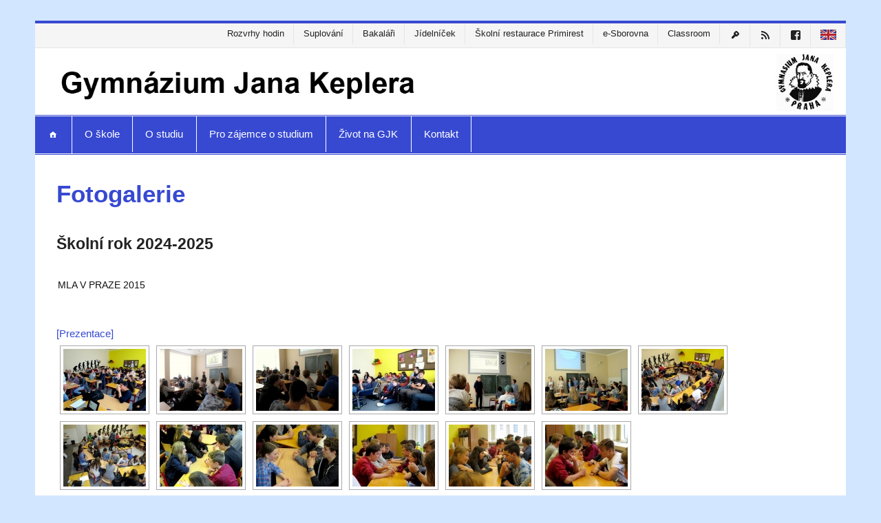

--- FILE ---
content_type: text/html; charset=UTF-8
request_url: https://gjk.cz/fotogalerie/nggallery/skolni-rok-2014-2015/mla-v-praze-2015/thumbnails
body_size: 14839
content:
<!DOCTYPE html><!-- HTML 5 -->
<html lang="cs">

<head>
<meta charset="UTF-8" />
<meta name="viewport" content="width=device-width, initial-scale=1">
<title>Fotogalerie | Gymnázium Jana Keplera</title>
<link rel="profile" href="http://gmpg.org/xfn/11" />
<link rel="pingback" href="https://gjk.cz/xmlrpc.php" />

<!--[if lt IE 9]>
<script src="https://gjk.cz/wp-content/themes/smartline/js/html5shiv.min.js" type="text/javascript"></script>
<![endif]-->
<meta name='robots' content='max-image-preview:large' />
<link rel='dns-prefetch' href='//stats.wp.com' />
<link rel='dns-prefetch' href='//v0.wordpress.com' />
<link rel='preconnect' href='//i0.wp.com' />
<link rel="alternate" type="application/rss+xml" title="Gymnázium Jana Keplera &raquo; RSS zdroj" href="https://gjk.cz/feed/" />
<link rel="alternate" type="application/rss+xml" title="Gymnázium Jana Keplera &raquo; RSS komentářů" href="https://gjk.cz/comments/feed/" />
<link rel="alternate" title="oEmbed (JSON)" type="application/json+oembed" href="https://gjk.cz/wp-json/oembed/1.0/embed?url=https%3A%2F%2Fgjk.cz%2Ffotogalerie%2F" />
<link rel="alternate" title="oEmbed (XML)" type="text/xml+oembed" href="https://gjk.cz/wp-json/oembed/1.0/embed?url=https%3A%2F%2Fgjk.cz%2Ffotogalerie%2F&#038;format=xml" />
<style id='wp-img-auto-sizes-contain-inline-css' type='text/css'>
img:is([sizes=auto i],[sizes^="auto," i]){contain-intrinsic-size:3000px 1500px}
/*# sourceURL=wp-img-auto-sizes-contain-inline-css */
</style>
<link rel='stylesheet' id='countdown-style-css' href='https://gjk.cz/wp-content/plugins/wordpress-countdown-widget/css/jquery.countdown.css?ver=1.1' type='text/css' media='' />
<style id='wp-emoji-styles-inline-css' type='text/css'>

	img.wp-smiley, img.emoji {
		display: inline !important;
		border: none !important;
		box-shadow: none !important;
		height: 1em !important;
		width: 1em !important;
		margin: 0 0.07em !important;
		vertical-align: -0.1em !important;
		background: none !important;
		padding: 0 !important;
	}
/*# sourceURL=wp-emoji-styles-inline-css */
</style>
<link rel='stylesheet' id='wp-block-library-css' href='https://gjk.cz/wp-includes/css/dist/block-library/style.min.css?ver=6.9' type='text/css' media='all' />
<style id='global-styles-inline-css' type='text/css'>
:root{--wp--preset--aspect-ratio--square: 1;--wp--preset--aspect-ratio--4-3: 4/3;--wp--preset--aspect-ratio--3-4: 3/4;--wp--preset--aspect-ratio--3-2: 3/2;--wp--preset--aspect-ratio--2-3: 2/3;--wp--preset--aspect-ratio--16-9: 16/9;--wp--preset--aspect-ratio--9-16: 9/16;--wp--preset--color--black: #000000;--wp--preset--color--cyan-bluish-gray: #abb8c3;--wp--preset--color--white: #ffffff;--wp--preset--color--pale-pink: #f78da7;--wp--preset--color--vivid-red: #cf2e2e;--wp--preset--color--luminous-vivid-orange: #ff6900;--wp--preset--color--luminous-vivid-amber: #fcb900;--wp--preset--color--light-green-cyan: #7bdcb5;--wp--preset--color--vivid-green-cyan: #00d084;--wp--preset--color--pale-cyan-blue: #8ed1fc;--wp--preset--color--vivid-cyan-blue: #0693e3;--wp--preset--color--vivid-purple: #9b51e0;--wp--preset--gradient--vivid-cyan-blue-to-vivid-purple: linear-gradient(135deg,rgb(6,147,227) 0%,rgb(155,81,224) 100%);--wp--preset--gradient--light-green-cyan-to-vivid-green-cyan: linear-gradient(135deg,rgb(122,220,180) 0%,rgb(0,208,130) 100%);--wp--preset--gradient--luminous-vivid-amber-to-luminous-vivid-orange: linear-gradient(135deg,rgb(252,185,0) 0%,rgb(255,105,0) 100%);--wp--preset--gradient--luminous-vivid-orange-to-vivid-red: linear-gradient(135deg,rgb(255,105,0) 0%,rgb(207,46,46) 100%);--wp--preset--gradient--very-light-gray-to-cyan-bluish-gray: linear-gradient(135deg,rgb(238,238,238) 0%,rgb(169,184,195) 100%);--wp--preset--gradient--cool-to-warm-spectrum: linear-gradient(135deg,rgb(74,234,220) 0%,rgb(151,120,209) 20%,rgb(207,42,186) 40%,rgb(238,44,130) 60%,rgb(251,105,98) 80%,rgb(254,248,76) 100%);--wp--preset--gradient--blush-light-purple: linear-gradient(135deg,rgb(255,206,236) 0%,rgb(152,150,240) 100%);--wp--preset--gradient--blush-bordeaux: linear-gradient(135deg,rgb(254,205,165) 0%,rgb(254,45,45) 50%,rgb(107,0,62) 100%);--wp--preset--gradient--luminous-dusk: linear-gradient(135deg,rgb(255,203,112) 0%,rgb(199,81,192) 50%,rgb(65,88,208) 100%);--wp--preset--gradient--pale-ocean: linear-gradient(135deg,rgb(255,245,203) 0%,rgb(182,227,212) 50%,rgb(51,167,181) 100%);--wp--preset--gradient--electric-grass: linear-gradient(135deg,rgb(202,248,128) 0%,rgb(113,206,126) 100%);--wp--preset--gradient--midnight: linear-gradient(135deg,rgb(2,3,129) 0%,rgb(40,116,252) 100%);--wp--preset--font-size--small: 13px;--wp--preset--font-size--medium: 20px;--wp--preset--font-size--large: 36px;--wp--preset--font-size--x-large: 42px;--wp--preset--spacing--20: 0.44rem;--wp--preset--spacing--30: 0.67rem;--wp--preset--spacing--40: 1rem;--wp--preset--spacing--50: 1.5rem;--wp--preset--spacing--60: 2.25rem;--wp--preset--spacing--70: 3.38rem;--wp--preset--spacing--80: 5.06rem;--wp--preset--shadow--natural: 6px 6px 9px rgba(0, 0, 0, 0.2);--wp--preset--shadow--deep: 12px 12px 50px rgba(0, 0, 0, 0.4);--wp--preset--shadow--sharp: 6px 6px 0px rgba(0, 0, 0, 0.2);--wp--preset--shadow--outlined: 6px 6px 0px -3px rgb(255, 255, 255), 6px 6px rgb(0, 0, 0);--wp--preset--shadow--crisp: 6px 6px 0px rgb(0, 0, 0);}:where(.is-layout-flex){gap: 0.5em;}:where(.is-layout-grid){gap: 0.5em;}body .is-layout-flex{display: flex;}.is-layout-flex{flex-wrap: wrap;align-items: center;}.is-layout-flex > :is(*, div){margin: 0;}body .is-layout-grid{display: grid;}.is-layout-grid > :is(*, div){margin: 0;}:where(.wp-block-columns.is-layout-flex){gap: 2em;}:where(.wp-block-columns.is-layout-grid){gap: 2em;}:where(.wp-block-post-template.is-layout-flex){gap: 1.25em;}:where(.wp-block-post-template.is-layout-grid){gap: 1.25em;}.has-black-color{color: var(--wp--preset--color--black) !important;}.has-cyan-bluish-gray-color{color: var(--wp--preset--color--cyan-bluish-gray) !important;}.has-white-color{color: var(--wp--preset--color--white) !important;}.has-pale-pink-color{color: var(--wp--preset--color--pale-pink) !important;}.has-vivid-red-color{color: var(--wp--preset--color--vivid-red) !important;}.has-luminous-vivid-orange-color{color: var(--wp--preset--color--luminous-vivid-orange) !important;}.has-luminous-vivid-amber-color{color: var(--wp--preset--color--luminous-vivid-amber) !important;}.has-light-green-cyan-color{color: var(--wp--preset--color--light-green-cyan) !important;}.has-vivid-green-cyan-color{color: var(--wp--preset--color--vivid-green-cyan) !important;}.has-pale-cyan-blue-color{color: var(--wp--preset--color--pale-cyan-blue) !important;}.has-vivid-cyan-blue-color{color: var(--wp--preset--color--vivid-cyan-blue) !important;}.has-vivid-purple-color{color: var(--wp--preset--color--vivid-purple) !important;}.has-black-background-color{background-color: var(--wp--preset--color--black) !important;}.has-cyan-bluish-gray-background-color{background-color: var(--wp--preset--color--cyan-bluish-gray) !important;}.has-white-background-color{background-color: var(--wp--preset--color--white) !important;}.has-pale-pink-background-color{background-color: var(--wp--preset--color--pale-pink) !important;}.has-vivid-red-background-color{background-color: var(--wp--preset--color--vivid-red) !important;}.has-luminous-vivid-orange-background-color{background-color: var(--wp--preset--color--luminous-vivid-orange) !important;}.has-luminous-vivid-amber-background-color{background-color: var(--wp--preset--color--luminous-vivid-amber) !important;}.has-light-green-cyan-background-color{background-color: var(--wp--preset--color--light-green-cyan) !important;}.has-vivid-green-cyan-background-color{background-color: var(--wp--preset--color--vivid-green-cyan) !important;}.has-pale-cyan-blue-background-color{background-color: var(--wp--preset--color--pale-cyan-blue) !important;}.has-vivid-cyan-blue-background-color{background-color: var(--wp--preset--color--vivid-cyan-blue) !important;}.has-vivid-purple-background-color{background-color: var(--wp--preset--color--vivid-purple) !important;}.has-black-border-color{border-color: var(--wp--preset--color--black) !important;}.has-cyan-bluish-gray-border-color{border-color: var(--wp--preset--color--cyan-bluish-gray) !important;}.has-white-border-color{border-color: var(--wp--preset--color--white) !important;}.has-pale-pink-border-color{border-color: var(--wp--preset--color--pale-pink) !important;}.has-vivid-red-border-color{border-color: var(--wp--preset--color--vivid-red) !important;}.has-luminous-vivid-orange-border-color{border-color: var(--wp--preset--color--luminous-vivid-orange) !important;}.has-luminous-vivid-amber-border-color{border-color: var(--wp--preset--color--luminous-vivid-amber) !important;}.has-light-green-cyan-border-color{border-color: var(--wp--preset--color--light-green-cyan) !important;}.has-vivid-green-cyan-border-color{border-color: var(--wp--preset--color--vivid-green-cyan) !important;}.has-pale-cyan-blue-border-color{border-color: var(--wp--preset--color--pale-cyan-blue) !important;}.has-vivid-cyan-blue-border-color{border-color: var(--wp--preset--color--vivid-cyan-blue) !important;}.has-vivid-purple-border-color{border-color: var(--wp--preset--color--vivid-purple) !important;}.has-vivid-cyan-blue-to-vivid-purple-gradient-background{background: var(--wp--preset--gradient--vivid-cyan-blue-to-vivid-purple) !important;}.has-light-green-cyan-to-vivid-green-cyan-gradient-background{background: var(--wp--preset--gradient--light-green-cyan-to-vivid-green-cyan) !important;}.has-luminous-vivid-amber-to-luminous-vivid-orange-gradient-background{background: var(--wp--preset--gradient--luminous-vivid-amber-to-luminous-vivid-orange) !important;}.has-luminous-vivid-orange-to-vivid-red-gradient-background{background: var(--wp--preset--gradient--luminous-vivid-orange-to-vivid-red) !important;}.has-very-light-gray-to-cyan-bluish-gray-gradient-background{background: var(--wp--preset--gradient--very-light-gray-to-cyan-bluish-gray) !important;}.has-cool-to-warm-spectrum-gradient-background{background: var(--wp--preset--gradient--cool-to-warm-spectrum) !important;}.has-blush-light-purple-gradient-background{background: var(--wp--preset--gradient--blush-light-purple) !important;}.has-blush-bordeaux-gradient-background{background: var(--wp--preset--gradient--blush-bordeaux) !important;}.has-luminous-dusk-gradient-background{background: var(--wp--preset--gradient--luminous-dusk) !important;}.has-pale-ocean-gradient-background{background: var(--wp--preset--gradient--pale-ocean) !important;}.has-electric-grass-gradient-background{background: var(--wp--preset--gradient--electric-grass) !important;}.has-midnight-gradient-background{background: var(--wp--preset--gradient--midnight) !important;}.has-small-font-size{font-size: var(--wp--preset--font-size--small) !important;}.has-medium-font-size{font-size: var(--wp--preset--font-size--medium) !important;}.has-large-font-size{font-size: var(--wp--preset--font-size--large) !important;}.has-x-large-font-size{font-size: var(--wp--preset--font-size--x-large) !important;}
/*# sourceURL=global-styles-inline-css */
</style>

<style id='classic-theme-styles-inline-css' type='text/css'>
/*! This file is auto-generated */
.wp-block-button__link{color:#fff;background-color:#32373c;border-radius:9999px;box-shadow:none;text-decoration:none;padding:calc(.667em + 2px) calc(1.333em + 2px);font-size:1.125em}.wp-block-file__button{background:#32373c;color:#fff;text-decoration:none}
/*# sourceURL=/wp-includes/css/classic-themes.min.css */
</style>
<link rel='stylesheet' id='prettyphoto-css' href='https://gjk.cz/wp-content/plugins/shashin/public/display/prettyphoto/prettyPhoto.css?ver=3.1.5.shashin.3.4.10' type='text/css' media='all' />
<link rel='stylesheet' id='shashinStyle-css' href='https://gjk.cz/wp-content/plugins/shashin/public/display/shashin.css?ver=3.4.10' type='text/css' media='all' />
<link rel='stylesheet' id='ngg_trigger_buttons-css' href='https://gjk.cz/wp-content/plugins/nextgen-gallery/static/GalleryDisplay/trigger_buttons.css?ver=4.0.4' type='text/css' media='all' />
<link rel='stylesheet' id='fancybox-0-css' href='https://gjk.cz/wp-content/plugins/nextgen-gallery/static/Lightbox/fancybox/jquery.fancybox-1.3.4.css?ver=4.0.4' type='text/css' media='all' />
<link rel='stylesheet' id='fontawesome_v4_shim_style-css' href='https://gjk.cz/wp-content/plugins/nextgen-gallery/static/FontAwesome/css/v4-shims.min.css?ver=6.9' type='text/css' media='all' />
<link rel='stylesheet' id='fontawesome-css' href='https://gjk.cz/wp-content/plugins/nextgen-gallery/static/FontAwesome/css/all.min.css?ver=6.9' type='text/css' media='all' />
<link rel='stylesheet' id='nextgen_pagination_style-css' href='https://gjk.cz/wp-content/plugins/nextgen-gallery/static/GalleryDisplay/pagination_style.css?ver=4.0.4' type='text/css' media='all' />
<link rel='stylesheet' id='nextgen_basic_album_style-css' href='https://gjk.cz/wp-content/plugins/nextgen-gallery/static/Albums/nextgen_basic_album.css?ver=4.0.4' type='text/css' media='all' />
<link rel='stylesheet' id='nextgen_basic_album_breadcrumbs_style-css' href='https://gjk.cz/wp-content/plugins/nextgen-gallery/static/Albums/breadcrumbs.css?ver=4.0.4' type='text/css' media='all' />
<link rel='stylesheet' id='smartline-stylesheet-css' href='https://gjk.cz/wp-content/themes/smartline/style.css?ver=6.9' type='text/css' media='all' />
<link rel='stylesheet' id='smartline-genericons-css' href='https://gjk.cz/wp-content/themes/smartline/css/genericons/genericons.css?ver=6.9' type='text/css' media='all' />
<link rel='stylesheet' id='smartline-flexslider-css' href='https://gjk.cz/wp-content/themes/smartline/css/flexslider.css?ver=6.9' type='text/css' media='all' />
<link rel='stylesheet' id='tablepress-default-css' href='https://gjk.cz/wp-content/tablepress-combined.min.css?ver=2' type='text/css' media='all' />
<link rel='stylesheet' id='genericons-css' href='https://gjk.cz/wp-content/plugins/genericond/genericons/genericons.css?ver=6.9' type='text/css' media='all' />
<link rel='stylesheet' id='genericond-css' href='https://gjk.cz/wp-content/plugins/genericond/css/genericond.css?ver=6.9' type='text/css' media='all' />
<link rel='stylesheet' id='simcal-qtip-css' href='https://gjk.cz/wp-content/plugins/google-calendar-events/assets/generated/vendor/jquery.qtip.min.css?ver=3.5.9' type='text/css' media='all' />
<link rel='stylesheet' id='simcal-default-calendar-grid-css' href='https://gjk.cz/wp-content/plugins/google-calendar-events/assets/generated/default-calendar-grid.min.css?ver=3.5.9' type='text/css' media='all' />
<link rel='stylesheet' id='simcal-default-calendar-list-css' href='https://gjk.cz/wp-content/plugins/google-calendar-events/assets/generated/default-calendar-list.min.css?ver=3.5.9' type='text/css' media='all' />
<script type="text/javascript" src="https://gjk.cz/wp-includes/js/jquery/jquery.min.js?ver=3.7.1" id="jquery-core-js"></script>
<script type="text/javascript" src="https://gjk.cz/wp-includes/js/jquery/jquery-migrate.min.js?ver=3.4.1" id="jquery-migrate-js"></script>
<script type="text/javascript" src="https://gjk.cz/wp-content/plugins/wordpress-countdown-widget/js/jquery.countdown.min.js?ver=1.0" id="countdown-js"></script>
<script type="text/javascript" src="https://gjk.cz/wp-content/plugins/wordpress-countdown-widget/js/jquery.countdown-cs.js?ver=1.0" id="countdown-l10n-js"></script>
<script type="text/javascript" src="https://gjk.cz/wp-content/plugins/shashin/public/display/prettyphoto/jquery.prettyPhoto.js?ver=3.1.5.shashin.3.4.10" id="prettyphoto-js"></script>
<script type="text/javascript" id="photocrati_ajax-js-extra">
/* <![CDATA[ */
var photocrati_ajax = {"url":"https://gjk.cz/index.php?photocrati_ajax=1","rest_url":"https://gjk.cz/wp-json/","wp_home_url":"https://gjk.cz","wp_site_url":"https://gjk.cz","wp_root_url":"https://gjk.cz","wp_plugins_url":"https://gjk.cz/wp-content/plugins","wp_content_url":"https://gjk.cz/wp-content","wp_includes_url":"https://gjk.cz/wp-includes/","ngg_param_slug":"nggallery","rest_nonce":"3f9f998ad2"};
//# sourceURL=photocrati_ajax-js-extra
/* ]]> */
</script>
<script type="text/javascript" src="https://gjk.cz/wp-content/plugins/nextgen-gallery/static/Legacy/ajax.min.js?ver=4.0.4" id="photocrati_ajax-js"></script>
<script type="text/javascript" src="https://gjk.cz/wp-content/plugins/nextgen-gallery/static/FontAwesome/js/v4-shims.min.js?ver=5.3.1" id="fontawesome_v4_shim-js"></script>
<script type="text/javascript" defer crossorigin="anonymous" data-auto-replace-svg="false" data-keep-original-source="false" data-search-pseudo-elements src="https://gjk.cz/wp-content/plugins/nextgen-gallery/static/FontAwesome/js/all.min.js?ver=5.3.1" id="fontawesome-js"></script>
<script type="text/javascript" src="https://gjk.cz/wp-content/plugins/nextgen-gallery/static/Albums/init.js?ver=4.0.4" id="nextgen_basic_album_script-js"></script>
<script type="text/javascript" src="https://gjk.cz/wp-content/plugins/nextgen-gallery/static/GalleryDisplay/shave.js?ver=4.0.4" id="shave.js-js"></script>
<script type="text/javascript" src="https://gjk.cz/wp-content/themes/smartline/js/jquery.flexslider-min.js?ver=6.9" id="smartline-jquery-flexslider-js"></script>
<script type="text/javascript" id="smartline-jquery-frontpage_slider-js-extra">
/* <![CDATA[ */
var smartline_slider_params = {"animation":"fade"};
//# sourceURL=smartline-jquery-frontpage_slider-js-extra
/* ]]> */
</script>
<script type="text/javascript" src="https://gjk.cz/wp-content/themes/smartline/js/slider.js?ver=6.9" id="smartline-jquery-frontpage_slider-js"></script>
<script type="text/javascript" src="https://gjk.cz/wp-content/themes/smartline/js/navigation.js?ver=6.9" id="smartline-jquery-navigation-js"></script>
<link rel="https://api.w.org/" href="https://gjk.cz/wp-json/" /><link rel="alternate" title="JSON" type="application/json" href="https://gjk.cz/wp-json/wp/v2/pages/14" /><link rel="EditURI" type="application/rsd+xml" title="RSD" href="https://gjk.cz/xmlrpc.php?rsd" />
<meta name="generator" content="WordPress 6.9" />
<link rel="canonical" href="https://gjk.cz/fotogalerie/" />
<link rel='shortlink' href='https://wp.me/P66ydh-e' />
	<style>img#wpstats{display:none}</style>
		<style type="text/css">
			#header-wrap {
				border-top: 4px solid #3749d1;
			}
			#navi-wrap {
				border-top: 1px solid #3749d1;
				border-bottom: 1px solid #3749d1;
			}
			#mainnav, #mainnav-menu, #mainnav-icon {
				background: #3749d1;
			}
			#logo .site-title, .page-title, .post-title, 
			.post-title a:link, .post-title a:visited, .archive-title span {
				color: #3749d1;
			}
			.post-title a:hover, .post-title a:active {
				color: #303030;
			}
			a, a:link, a:visited, .comment a:link, .comment a:visited,
			.post-pagination a:link, .post-pagination a:visited, #image-nav .nav-previous a, #image-nav .nav-next a {
				color: #3749d1;
			}
			.post-pagination .current {
				background-color: #3749d1;
			}
			#sidebar .widgettitle, #frontpage-magazine-widgets .widget .widgettitle {
				background: #3749d1;
				border: 1px solid #3749d1;
			}
			#sidebar .widget a:link, #sidebar .widget a:visited {
				color: #3749d1;
			}
			#footer-widgets-bg {
				background-color: #3749d1;
			}
			#footer {
				background-color: #3749d1;
			}</style><style type="text/css">
			body, input, textarea {
				font-family: "Arial";
			}
			#logo .site-title, .page-title, .post-title, #frontpage-slider .zeeslide .slide-entry .slide-title,
			#comments .comments-title, #respond #reply-title {
				font-family: "Arial";
			}
			#mainnav-icon, #mainnav-menu a {
				font-family: "Arial";
			}
			.widgettitle, #frontpage-magazine-widgets .widget .widgettitle {
				font-family: "Arial";
			}</style><style type="text/css">
				@media only screen and (max-width: 60em) {
					#header-content, #header-content div { padding-top: 0; }
				}
				#header { padding: 0; }
		</style><style type="text/css" id="custom-background-css">
body.custom-background { background-color: #d3e6ff; }
</style>
	
<!-- Jetpack Open Graph Tags -->
<meta property="og:type" content="article" />
<meta property="og:title" content="Fotogalerie" />
<meta property="og:url" content="https://gjk.cz/fotogalerie/" />
<meta property="og:description" content="Školní rok 2024-2025 Školní rok 2023-2024 Školní rok 2022-2023 Školní rok 2021-2022 Školní rok 2020-2021 Školní rok 2019-2020 Školní rok 2018-2019 Školní rok 2017-2018 Školní rok 2016-2017 Školní r…" />
<meta property="article:published_time" content="2014-11-15T14:05:17+00:00" />
<meta property="article:modified_time" content="2024-10-07T08:15:53+00:00" />
<meta property="og:site_name" content="Gymnázium Jana Keplera" />
<meta property="og:image" content="https://i0.wp.com/gjk.cz/wp-content/uploads/2025/08/cropped-logo_gjk.png?fit=512%2C512&#038;ssl=1" />
<meta property="og:image:width" content="512" />
<meta property="og:image:height" content="512" />
<meta property="og:image:alt" content="" />
<meta property="og:locale" content="cs_CZ" />
<meta name="twitter:site" content="@GJKPraha6" />
<meta name="twitter:text:title" content="Fotogalerie" />
<meta name="twitter:image" content="https://i0.wp.com/gjk.cz/wp-content/uploads/2025/08/cropped-logo_gjk.png?fit=240%2C240&amp;ssl=1" />
<meta name="twitter:card" content="summary" />

<!-- End Jetpack Open Graph Tags -->
<link rel="icon" href="https://i0.wp.com/gjk.cz/wp-content/uploads/2025/08/cropped-logo_gjk.png?fit=32%2C32&#038;ssl=1" sizes="32x32" />
<link rel="icon" href="https://i0.wp.com/gjk.cz/wp-content/uploads/2025/08/cropped-logo_gjk.png?fit=192%2C192&#038;ssl=1" sizes="192x192" />
<link rel="apple-touch-icon" href="https://i0.wp.com/gjk.cz/wp-content/uploads/2025/08/cropped-logo_gjk.png?fit=180%2C180&#038;ssl=1" />
<meta name="msapplication-TileImage" content="https://i0.wp.com/gjk.cz/wp-content/uploads/2025/08/cropped-logo_gjk.png?fit=270%2C270&#038;ssl=1" />
		<style type="text/css" id="wp-custom-css">
			
.mainnav ul li a {
    color: #ffffff; /* barva textu menu */
    background-color: #333333; /* pozadí položek menu */
}

.mainnav ul li a:hover {
    color: #ffcc00; /* barva textu při najetí myší */
    background-color: #444444; /* pozadí při najetí myší */
}


#topnav {
    display: flex;
    justify-content: flex-end;
}





		</style>
		<link rel='stylesheet' id='nextgen_basic_thumbnails_style-css' href='https://gjk.cz/wp-content/plugins/nextgen-gallery/static/Thumbnails/nextgen_basic_thumbnails.css?ver=4.0.4' type='text/css' media='all' />
</head>

<body class="wp-singular page-template page-template-template-fullwidth page-template-template-fullwidth-php page page-id-14 page-parent custom-background wp-theme-smartline">


<div id="wrapper" class="hfeed">
	
	<div id="header-wrap">
		
		 		
		<nav id="topnav" class="clearfix" role="navigation">
			<h5 id="topnav-icon">Menu</h5>
			<ul id="topnav-menu" class="menu"><li id="menu-item-50223" class="menu-item menu-item-type-custom menu-item-object-custom menu-item-50223"><a href="https://gjk.bakalari.cz/Timetable/Public">Rozvrhy hodin</a></li>
<li id="menu-item-50222" class="menu-item menu-item-type-custom menu-item-object-custom menu-item-50222"><a href="https://gjk.bakalari.cz/next/zmeny.aspx">Suplování</a></li>
<li id="menu-item-50221" class="menu-item menu-item-type-custom menu-item-object-custom menu-item-50221"><a href="https://gjk.bakalari.cz">Bakaláři</a></li>
<li id="menu-item-50220" class="menu-item menu-item-type-post_type menu-item-object-page menu-item-50220"><a href="https://gjk.cz/o-skole/jidelna/jidelnicek/">Jídelníček</a></li>
<li id="menu-item-50224" class="menu-item menu-item-type-custom menu-item-object-custom menu-item-50224"><a href="https://gjk.cz/o-skole/jidelna/">Školní restaurace Primirest</a></li>
<li id="menu-item-50225" class="menu-item menu-item-type-custom menu-item-object-custom menu-item-50225"><a href="https://sites.google.com/a/gjk.cz/sborovna/">e-Sborovna</a></li>
<li id="menu-item-50226" class="menu-item menu-item-type-custom menu-item-object-custom menu-item-50226"><a href="https://classroom.google.com/">Classroom</a></li>
<li id="menu-item-5368" class="menu-item menu-item-type-custom menu-item-object-custom menu-item-5368"><a href="/wp-login.php" title="Přihlášení"><div class="genericond genericon genericon-key"></div></a></li>
<li id="menu-item-4868" class="menu-item menu-item-type-custom menu-item-object-custom menu-item-4868"><a href="/?feed=rss2" title="RSS"><div class="genericond genericon genericon-feed"></div></a></li>
<li id="menu-item-12476" class="menu-item menu-item-type-custom menu-item-object-custom menu-item-12476"><a href="https://www.facebook.com/pages/Gymn%C3%A1zium-Jana-Keplera/173570696027132"><div class="genericond genericon genericon-facebook"></div></a></li>
<li id="menu-item-7343" class="menu-item menu-item-type-post_type menu-item-object-page menu-item-7343"><a href="https://gjk.cz/about-gjk/" title="About GJK"><img src="https://gjk.cz/wp-content/uploads/2014/12/uk_flag.png"></a></li>
</ul>		</nav>
		
			
		<header id="header" class="clearfix" role="banner">

			<div id="logo" class="clearfix">
			
				<a href="https://gjk.cz/" title="Gymnázium Jana Keplera" rel="home">
				
										<img class="logo-image" src="http://gjk.cz/wp-content/uploads/2025/09/header.jpg" alt="Gymnázium Jana Keplera" />
								
				</a>
				
						
			</div>
			
			<div id="header-content" class="clearfix">
							</div>

		</header>
	
	</div>
	
	<div id="navi-wrap">
		
		<nav id="mainnav" class="clearfix" role="navigation">
			<h4 id="mainnav-icon">Menu</h4>
			<ul id="mainnav-menu" class="menu"><li id="menu-item-19" class="menu-item menu-item-type-custom menu-item-object-custom menu-item-19"><a href="/"><div class="genericond genericon genericon-home"></div></a></li>
<li id="menu-item-12537" class="menu-item menu-item-type-custom menu-item-object-custom menu-item-has-children menu-item-12537"><a href="https://gjk.cz/povinne-zverejnovane-informace-dle-zakona-c-106-1999-sb-o-svobodnem-pristupu-k-informacim/">O škole</a>
<ul class="sub-menu">
	<li id="menu-item-35" class="menu-item menu-item-type-post_type menu-item-object-page menu-item-35"><a href="https://gjk.cz/o-skole/zakladni-informace/">Základní informace</a></li>
	<li id="menu-item-34526" class="menu-item menu-item-type-post_type menu-item-object-page menu-item-34526"><a href="https://gjk.cz/o-skole/gdpr/">GDPR</a></li>
	<li id="menu-item-44" class="menu-item menu-item-type-post_type menu-item-object-page menu-item-44"><a href="https://gjk.cz/o-skole/dokumenty-skoly/" title="Vnitřní řád školy">Dokumenty školy</a></li>
	<li id="menu-item-4654" class="menu-item menu-item-type-post_type menu-item-object-page menu-item-4654"><a href="https://gjk.cz/o-skole/vybaveni-a-pronajmy/">Vybavení a pronájmy</a></li>
	<li id="menu-item-48912" class="menu-item menu-item-type-post_type menu-item-object-post menu-item-48912"><a href="https://gjk.cz/%f0%9f%8e%93-byl-zalozen-nadacni-fond-gymnazia-jana-keplera/">Nadační fond GJK</a></li>
	<li id="menu-item-69" class="menu-item menu-item-type-post_type menu-item-object-page menu-item-69"><a href="https://gjk.cz/o-skole/jidelna/">Školní restaurace Primirest</a></li>
	<li id="menu-item-4537" class="menu-item menu-item-type-post_type menu-item-object-page menu-item-4537"><a href="https://gjk.cz/o-skole/knihovna/">Knihovna</a></li>
	<li id="menu-item-68" class="menu-item menu-item-type-post_type menu-item-object-page menu-item-68"><a href="https://gjk.cz/o-skole/pedagogicky-sbor/">Pedagogický sbor a kontakty</a></li>
	<li id="menu-item-3831" class="menu-item menu-item-type-post_type menu-item-object-page menu-item-has-children menu-item-3831"><a href="https://gjk.cz/o-skole/skolni-psycholog/">Školní poradenské pracoviště</a>
	<ul class="sub-menu">
		<li id="menu-item-49542" class="menu-item menu-item-type-post_type menu-item-object-page menu-item-49542"><a href="https://gjk.cz/primarni-prevence/">Primární prevence</a></li>
		<li id="menu-item-49541" class="menu-item menu-item-type-post_type menu-item-object-page menu-item-49541"><a href="https://gjk.cz/skolni-psycholog-a-vychovny-poradce/">Školní psycholog a výchovný poradce</a></li>
		<li id="menu-item-49540" class="menu-item menu-item-type-post_type menu-item-object-page menu-item-49540"><a href="https://gjk.cz/karierove-poradenstvi/">Kariérové poradenství</a></li>
	</ul>
</li>
	<li id="menu-item-67" class="menu-item menu-item-type-post_type menu-item-object-page menu-item-67"><a href="https://gjk.cz/o-skole/skolska-rada/">Školská rada</a></li>
	<li id="menu-item-66" class="menu-item menu-item-type-post_type menu-item-object-page menu-item-66"><a href="https://gjk.cz/o-skole/sdruzeni-rodicu/">SRPŠ při GJK, z.s.</a></li>
	<li id="menu-item-48472" class="menu-item menu-item-type-post_type menu-item-object-page menu-item-48472"><a href="https://gjk.cz/erasmus/">Erasmus+</a></li>
	<li id="menu-item-49404" class="menu-item menu-item-type-post_type menu-item-object-page menu-item-49404"><a href="https://gjk.cz/projekt-sablony-ii-gjk/">PROJEKT Šablony II GJK</a></li>
	<li id="menu-item-16110" class="menu-item menu-item-type-custom menu-item-object-custom menu-item-16110"><a href="http://www.alumnigjk.cz">Alumni GJK z. s.</a></li>
	<li id="menu-item-4593" class="menu-item menu-item-type-taxonomy menu-item-object-category menu-item-4593"><a href="https://gjk.cz/category/napsali-o-nas/" title="GJK a média">Napsali o nás</a></li>
	<li id="menu-item-18784" class="menu-item menu-item-type-taxonomy menu-item-object-category menu-item-18784"><a href="https://gjk.cz/category/dokumenty-skoly/nabidka-mista/">Nabídka místa</a></li>
	<li id="menu-item-4536" class="menu-item menu-item-type-post_type menu-item-object-page menu-item-4536"><a href="https://gjk.cz/o-skole/historie/">Historie</a></li>
</ul>
</li>
<li id="menu-item-12538" class="menu-item menu-item-type-custom menu-item-object-custom menu-item-has-children menu-item-12538"><a href="#">O studiu</a>
<ul class="sub-menu">
	<li id="menu-item-47279" class="menu-item menu-item-type-post_type menu-item-object-post menu-item-47279"><a href="https://gjk.cz/formulare-pro-rodice-zaku/">Formuláře pro rodiče žáků</a></li>
	<li id="menu-item-47330" class="menu-item menu-item-type-post_type menu-item-object-post menu-item-47330"><a href="https://gjk.cz/formulare-pro-zaky-gymnazia/">Formuláře pro žáky gymnázia</a></li>
	<li id="menu-item-38" class="menu-item menu-item-type-custom menu-item-object-custom menu-item-38"><a href="https://sites.google.com/a/gjk.cz/svp/" title="Školní vzdělávací program – “Per Aspera ad Astra!„">ŠVP „Per aspera ad astra“</a></li>
	<li id="menu-item-3845" class="menu-item menu-item-type-post_type menu-item-object-page menu-item-3845"><a href="https://gjk.cz/o-studiu/rozvrh-a-suplovani/">Začátky a konce vyučovacích hodin a výdej obědů</a></li>
	<li id="menu-item-5486" class="menu-item menu-item-type-custom menu-item-object-custom menu-item-5486"><a href="http://gjk.bakalari.cz/" title="systém Bakaláři">Bakaláři.cz</a></li>
	<li id="menu-item-88" class="menu-item menu-item-type-post_type menu-item-object-page menu-item-88"><a href="https://gjk.cz/o-studiu/harmonogram-skolniho-roku/">Harmonogram školního roku</a></li>
	<li id="menu-item-3978" class="menu-item menu-item-type-post_type menu-item-object-page menu-item-3978"><a href="https://gjk.cz/o-studiu/tridy-a-tridni-ucitele/">Třídy a třídní učitelé</a></li>
	<li id="menu-item-16057" class="menu-item menu-item-type-post_type menu-item-object-page menu-item-has-children menu-item-16057"><a href="https://gjk.cz/o-studiu/predmetove-komise/">Vyučované předměty</a>
	<ul class="sub-menu">
		<li id="menu-item-16058" class="menu-item menu-item-type-post_type menu-item-object-page menu-item-16058"><a href="https://gjk.cz/o-studiu/predmetove-komise/predmet-anglicky-jazyk/">Anglický jazyk</a></li>
		<li id="menu-item-16059" class="menu-item menu-item-type-post_type menu-item-object-page menu-item-16059"><a href="https://gjk.cz/o-studiu/predmetove-komise/predmet-biologie/">Biologie</a></li>
		<li id="menu-item-16060" class="menu-item menu-item-type-post_type menu-item-object-page menu-item-16060"><a href="https://gjk.cz/o-studiu/predmetove-komise/predmet-cizi-jazyky/">Cizí jazyky</a></li>
		<li id="menu-item-16061" class="menu-item menu-item-type-post_type menu-item-object-page menu-item-16061"><a href="https://gjk.cz/o-studiu/predmetove-komise/predmet-cesky-jazyk/">Český jazyk</a></li>
		<li id="menu-item-16062" class="menu-item menu-item-type-post_type menu-item-object-page menu-item-16062"><a href="https://gjk.cz/o-studiu/predmetove-komise/predmet-dejepis/">Dějepis</a></li>
		<li id="menu-item-16063" class="menu-item menu-item-type-post_type menu-item-object-page menu-item-16063"><a href="https://gjk.cz/o-studiu/predmetove-komise/predmet-fyzika/">Fyzika</a></li>
		<li id="menu-item-16064" class="menu-item menu-item-type-post_type menu-item-object-page menu-item-16064"><a href="https://gjk.cz/o-studiu/predmetove-komise/predmet-hudebni-vychova/">Estetická výchova</a></li>
		<li id="menu-item-16065" class="menu-item menu-item-type-post_type menu-item-object-page menu-item-16065"><a href="https://gjk.cz/o-studiu/predmetove-komise/predmet-humanitni-studia/">Humanitní studia</a></li>
		<li id="menu-item-16066" class="menu-item menu-item-type-post_type menu-item-object-page menu-item-16066"><a href="https://gjk.cz/o-studiu/predmetove-komise/predmet-chemie/">Chemie</a></li>
		<li id="menu-item-16067" class="menu-item menu-item-type-post_type menu-item-object-page menu-item-16067"><a href="https://gjk.cz/o-studiu/predmetove-komise/predmet-informatika/">Informatika</a></li>
		<li id="menu-item-16068" class="menu-item menu-item-type-post_type menu-item-object-page menu-item-16068"><a href="https://gjk.cz/o-studiu/predmetove-komise/predmet-matematika/">Matematika</a></li>
		<li id="menu-item-16069" class="menu-item menu-item-type-post_type menu-item-object-page menu-item-16069"><a href="https://gjk.cz/o-studiu/predmetove-komise/predmet-telesna-vychova/">Tělesná výchova</a></li>
		<li id="menu-item-16070" class="menu-item menu-item-type-post_type menu-item-object-page menu-item-16070"><a href="https://gjk.cz/o-studiu/predmetove-komise/predmet-vytvarna-vychova/">Výtvarná výchova</a></li>
		<li id="menu-item-16071" class="menu-item menu-item-type-post_type menu-item-object-page menu-item-16071"><a href="https://gjk.cz/o-studiu/predmetove-komise/predmet-zemepis/">Zeměpis</a></li>
		<li id="menu-item-6103" class="menu-item menu-item-type-post_type menu-item-object-page menu-item-6103"><a href="https://gjk.cz/o-studiu/volitelne-predmety/">Volitelné předměty</a></li>
	</ul>
</li>
	<li id="menu-item-4688" class="menu-item menu-item-type-post_type menu-item-object-page menu-item-4688"><a href="https://gjk.cz/o-studiu/maturitni-zkouska/">Maturita</a></li>
	<li id="menu-item-4576" class="menu-item menu-item-type-post_type menu-item-object-page menu-item-4576"><a href="https://gjk.cz/o-studiu/stipendia-a-granty/">Stipendia a granty</a></li>
	<li id="menu-item-4886" class="menu-item menu-item-type-taxonomy menu-item-object-category menu-item-4886"><a href="https://gjk.cz/category/studium/uspechy/">Úspěchy studentů</a></li>
	<li id="menu-item-5253" class="menu-item menu-item-type-taxonomy menu-item-object-category menu-item-has-children menu-item-5253"><a href="https://gjk.cz/category/studium/skolni-souteze/">Školní soutěže</a>
	<ul class="sub-menu">
		<li id="menu-item-4885" class="menu-item menu-item-type-post_type menu-item-object-page menu-item-4885"><a href="https://gjk.cz/o-studiu/keplerova-hvezda/">Keplerova hvězda</a></li>
		<li id="menu-item-4887" class="menu-item menu-item-type-custom menu-item-object-custom menu-item-4887"><a href="http://195.113.84.161/~xsrbm01/palice/www/">Chytrá palice</a></li>
		<li id="menu-item-9805" class="menu-item menu-item-type-taxonomy menu-item-object-category menu-item-9805"><a href="https://gjk.cz/category/studium/skolni-souteze/recitacni-souteze/">Recitační soutěže</a></li>
		<li id="menu-item-4888" class="menu-item menu-item-type-custom menu-item-object-custom menu-item-4888"><a href="/?page_id=2110">Zpocená palice</a></li>
	</ul>
</li>
	<li id="menu-item-4577" class="menu-item menu-item-type-post_type menu-item-object-page menu-item-4577"><a href="https://gjk.cz/o-studiu/e-learning/">E-learning</a></li>
	<li id="menu-item-15605" class="menu-item menu-item-type-post_type menu-item-object-page menu-item-15605"><a href="https://gjk.cz/o-studiu/mimoskolni-vzdelavaci-aktivity/">Mimoškolní vzdělávací aktivity</a></li>
	<li id="menu-item-16989" class="menu-item menu-item-type-post_type menu-item-object-page menu-item-16989"><a href="https://gjk.cz/o-studiu/studium-na-vs/">Studium na VŠ</a></li>
</ul>
</li>
<li id="menu-item-12539" class="menu-item menu-item-type-custom menu-item-object-custom menu-item-has-children menu-item-12539"><a href="#">Pro zájemce o studium</a>
<ul class="sub-menu">
	<li id="menu-item-4900" class="menu-item menu-item-type-custom menu-item-object-custom menu-item-4900"><a href="https://gjk.cz/informace-o-prijimacim-rizeni-pro-skolni-rok-2024-2025/">Přijímací řízení</a></li>
	<li id="menu-item-47240" class="menu-item menu-item-type-post_type menu-item-object-page menu-item-47240"><a href="https://gjk.cz/pro-zajemce-o-studium-2/">Přestup na GJK</a></li>
	<li id="menu-item-48143" class="menu-item menu-item-type-post_type menu-item-object-page menu-item-48143"><a href="https://gjk.cz/den-otevrenych-dveri/">Den otevřených dveří</a></li>
	<li id="menu-item-49563" class="menu-item menu-item-type-post_type menu-item-object-page menu-item-49563"><a href="https://gjk.cz/o-studiu/predmetove-komise/">Co a jak na GJK učíme</a></li>
</ul>
</li>
<li id="menu-item-12540" class="menu-item menu-item-type-custom menu-item-object-custom menu-item-has-children menu-item-12540"><a href="#">Život na GJK</a>
<ul class="sub-menu">
	<li id="menu-item-5156" class="menu-item menu-item-type-custom menu-item-object-custom menu-item-has-children menu-item-5156"><a href="/?page_id=270">Akce</a>
	<ul class="sub-menu">
		<li id="menu-item-3984" class="menu-item menu-item-type-taxonomy menu-item-object-category menu-item-3984"><a href="https://gjk.cz/category/zivot-na-gjk/akce/go/">GO! &#8211; Adaptační kurzy</a></li>
		<li id="menu-item-116" class="menu-item menu-item-type-post_type menu-item-object-page menu-item-116"><a href="https://gjk.cz/zivot-na-gjk/akce/symposion/">Symposion</a></li>
	</ul>
</li>
	<li id="menu-item-4709" class="menu-item menu-item-type-post_type menu-item-object-page menu-item-4709"><a href="https://gjk.cz/zivot-na-gjk/kultura-na-gjk/">Kultura</a></li>
	<li id="menu-item-4710" class="menu-item menu-item-type-post_type menu-item-object-page menu-item-4710"><a href="https://gjk.cz/zivot-na-gjk/sport/">Sport</a></li>
	<li id="menu-item-44365" class="menu-item menu-item-type-post_type menu-item-object-page menu-item-44365"><a href="https://gjk.cz/studentska-rada-gjk/">Studentská rada GJK</a></li>
	<li id="menu-item-40386" class="menu-item menu-item-type-post_type menu-item-object-post menu-item-40386"><a href="https://gjk.cz/studentsky-casopis-tycho/">Studentský časopis Tycho</a></li>
	<li id="menu-item-44325" class="menu-item menu-item-type-post_type menu-item-object-page menu-item-44325"><a href="https://gjk.cz/mezinarodni-cena-vevody-z-edinburghu-dofe/">Mezinárodní cena vévody z Edinburghu (DofE)</a></li>
	<li id="menu-item-105" class="menu-item menu-item-type-taxonomy menu-item-object-category menu-item-105"><a href="https://gjk.cz/category/zivot-na-gjk/zpravy-z-cest/">Zprávy z cest</a></li>
	<li id="menu-item-5011" class="menu-item menu-item-type-taxonomy menu-item-object-category menu-item-5011"><a href="https://gjk.cz/category/zivot-na-gjk/gjk-pomaha/">GJK pomáhá</a></li>
	<li id="menu-item-47722" class="menu-item menu-item-type-post_type menu-item-object-page menu-item-47722"><a href="https://gjk.cz/debatovani/">Debatování</a></li>
</ul>
</li>
<li id="menu-item-27849" class="menu-item menu-item-type-custom menu-item-object-custom menu-item-27849"><a href="http://gjk.cz/o-skole/zakladni-informace/">Kontakt</a></li>
</ul>		</nav>
		
	</div>
	
			
	<div id="wrap" class="clearfix template-fullwidth">
		
		<section id="content-full" class="clearfix" role="main">
		
				
			<div class="post-14 page type-page status-publish hentry">
				
				<h2 class="page-title"><span>Fotogalerie</span></h2>
				
				<div class="entry clearfix">
					<h3>Školní rok 2024-2025</h3>
<ul class="ngg-breadcrumbs">
			<li class="ngg-breadcrumb">
							MLA v Praze 2015								</li>
	</ul><!-- index.php -->
<div
	class="ngg-galleryoverview
	 ngg-ajax-pagination-none	"
	id="ngg-gallery-dc5ac168d959870250fe962c4040146d-1">

		<div class="slideshowlink">
		<a href='https://gjk.cz/fotogalerie/nggallery/skolni-rok-2014-2015/mla-v-praze-2015/slideshow'>[Prezentace]</a>

	</div>
			<!-- Thumbnails -->
				<div id="ngg-image-0" class="ngg-gallery-thumbnail-box"
											>
						<div class="ngg-gallery-thumbnail">
			<a href="https://gjk.cz/wp-content/gallery/mla-v-praze-2015/2015_MLA01.jpg"
				title=""
				data-src="https://gjk.cz/wp-content/gallery/mla-v-praze-2015/2015_MLA01.jpg"
				data-thumbnail="https://gjk.cz/wp-content/gallery/mla-v-praze-2015/thumbs/thumbs_2015_MLA01.jpg"
				data-image-id="3966"
				data-title="2015_MLA01.jpg"
				data-description=""
				data-image-slug="2015_mla01-jpg-1"
				class="ngg-fancybox" rel="dc5ac168d959870250fe962c4040146d">
				<img
					title="2015_MLA01.jpg"
					alt="2015_MLA01.jpg"
					src="https://gjk.cz/wp-content/gallery/mla-v-praze-2015/thumbs/thumbs_2015_MLA01.jpg"
					width="120"
					height="90"
					style="max-width:100%;"
				/>
			</a>
		</div>
							</div>
			
		
				<div id="ngg-image-1" class="ngg-gallery-thumbnail-box"
											>
						<div class="ngg-gallery-thumbnail">
			<a href="https://gjk.cz/wp-content/gallery/mla-v-praze-2015/2015_MLA02.jpg"
				title=""
				data-src="https://gjk.cz/wp-content/gallery/mla-v-praze-2015/2015_MLA02.jpg"
				data-thumbnail="https://gjk.cz/wp-content/gallery/mla-v-praze-2015/thumbs/thumbs_2015_MLA02.jpg"
				data-image-id="3967"
				data-title="2015_MLA02.jpg"
				data-description=""
				data-image-slug="2015_mla02-jpg"
				class="ngg-fancybox" rel="dc5ac168d959870250fe962c4040146d">
				<img
					title="2015_MLA02.jpg"
					alt="2015_MLA02.jpg"
					src="https://gjk.cz/wp-content/gallery/mla-v-praze-2015/thumbs/thumbs_2015_MLA02.jpg"
					width="120"
					height="90"
					style="max-width:100%;"
				/>
			</a>
		</div>
							</div>
			
		
				<div id="ngg-image-2" class="ngg-gallery-thumbnail-box"
											>
						<div class="ngg-gallery-thumbnail">
			<a href="https://gjk.cz/wp-content/gallery/mla-v-praze-2015/2015_MLA03.jpg"
				title=""
				data-src="https://gjk.cz/wp-content/gallery/mla-v-praze-2015/2015_MLA03.jpg"
				data-thumbnail="https://gjk.cz/wp-content/gallery/mla-v-praze-2015/thumbs/thumbs_2015_MLA03.jpg"
				data-image-id="3968"
				data-title="2015_MLA03.jpg"
				data-description=""
				data-image-slug="2015_mla03-jpg"
				class="ngg-fancybox" rel="dc5ac168d959870250fe962c4040146d">
				<img
					title="2015_MLA03.jpg"
					alt="2015_MLA03.jpg"
					src="https://gjk.cz/wp-content/gallery/mla-v-praze-2015/thumbs/thumbs_2015_MLA03.jpg"
					width="120"
					height="90"
					style="max-width:100%;"
				/>
			</a>
		</div>
							</div>
			
		
				<div id="ngg-image-3" class="ngg-gallery-thumbnail-box"
											>
						<div class="ngg-gallery-thumbnail">
			<a href="https://gjk.cz/wp-content/gallery/mla-v-praze-2015/2015_MLA04.jpg"
				title=" "
				data-src="https://gjk.cz/wp-content/gallery/mla-v-praze-2015/2015_MLA04.jpg"
				data-thumbnail="https://gjk.cz/wp-content/gallery/mla-v-praze-2015/thumbs/thumbs_2015_MLA04.jpg"
				data-image-id="3969"
				data-title="2015_MLA04.jpg"
				data-description=" "
				data-image-slug="2015_mla04-jpg-1"
				class="ngg-fancybox" rel="dc5ac168d959870250fe962c4040146d">
				<img
					title="2015_MLA04.jpg"
					alt="2015_MLA04.jpg"
					src="https://gjk.cz/wp-content/gallery/mla-v-praze-2015/thumbs/thumbs_2015_MLA04.jpg"
					width="120"
					height="90"
					style="max-width:100%;"
				/>
			</a>
		</div>
							</div>
			
		
				<div id="ngg-image-4" class="ngg-gallery-thumbnail-box"
											>
						<div class="ngg-gallery-thumbnail">
			<a href="https://gjk.cz/wp-content/gallery/mla-v-praze-2015/2015_MLA05.jpg"
				title=" "
				data-src="https://gjk.cz/wp-content/gallery/mla-v-praze-2015/2015_MLA05.jpg"
				data-thumbnail="https://gjk.cz/wp-content/gallery/mla-v-praze-2015/thumbs/thumbs_2015_MLA05.jpg"
				data-image-id="3970"
				data-title="2015_MLA05.jpg"
				data-description=" "
				data-image-slug="2015_mla05-jpg-1"
				class="ngg-fancybox" rel="dc5ac168d959870250fe962c4040146d">
				<img
					title="2015_MLA05.jpg"
					alt="2015_MLA05.jpg"
					src="https://gjk.cz/wp-content/gallery/mla-v-praze-2015/thumbs/thumbs_2015_MLA05.jpg"
					width="120"
					height="90"
					style="max-width:100%;"
				/>
			</a>
		</div>
							</div>
			
		
				<div id="ngg-image-5" class="ngg-gallery-thumbnail-box"
											>
						<div class="ngg-gallery-thumbnail">
			<a href="https://gjk.cz/wp-content/gallery/mla-v-praze-2015/2015_MLA06.jpg"
				title=" "
				data-src="https://gjk.cz/wp-content/gallery/mla-v-praze-2015/2015_MLA06.jpg"
				data-thumbnail="https://gjk.cz/wp-content/gallery/mla-v-praze-2015/thumbs/thumbs_2015_MLA06.jpg"
				data-image-id="3971"
				data-title="2015_MLA06.jpg"
				data-description=" "
				data-image-slug="2015_mla06-jpg-1"
				class="ngg-fancybox" rel="dc5ac168d959870250fe962c4040146d">
				<img
					title="2015_MLA06.jpg"
					alt="2015_MLA06.jpg"
					src="https://gjk.cz/wp-content/gallery/mla-v-praze-2015/thumbs/thumbs_2015_MLA06.jpg"
					width="120"
					height="90"
					style="max-width:100%;"
				/>
			</a>
		</div>
							</div>
			
		
				<div id="ngg-image-6" class="ngg-gallery-thumbnail-box"
											>
						<div class="ngg-gallery-thumbnail">
			<a href="https://gjk.cz/wp-content/gallery/mla-v-praze-2015/2015_MLA07.jpg"
				title=" "
				data-src="https://gjk.cz/wp-content/gallery/mla-v-praze-2015/2015_MLA07.jpg"
				data-thumbnail="https://gjk.cz/wp-content/gallery/mla-v-praze-2015/thumbs/thumbs_2015_MLA07.jpg"
				data-image-id="3972"
				data-title="2015_MLA07.jpg"
				data-description=" "
				data-image-slug="2015_mla07-jpg-1"
				class="ngg-fancybox" rel="dc5ac168d959870250fe962c4040146d">
				<img
					title="2015_MLA07.jpg"
					alt="2015_MLA07.jpg"
					src="https://gjk.cz/wp-content/gallery/mla-v-praze-2015/thumbs/thumbs_2015_MLA07.jpg"
					width="120"
					height="90"
					style="max-width:100%;"
				/>
			</a>
		</div>
							</div>
			
		
				<div id="ngg-image-7" class="ngg-gallery-thumbnail-box"
											>
						<div class="ngg-gallery-thumbnail">
			<a href="https://gjk.cz/wp-content/gallery/mla-v-praze-2015/2015_MLA08.jpg"
				title=" "
				data-src="https://gjk.cz/wp-content/gallery/mla-v-praze-2015/2015_MLA08.jpg"
				data-thumbnail="https://gjk.cz/wp-content/gallery/mla-v-praze-2015/thumbs/thumbs_2015_MLA08.jpg"
				data-image-id="3973"
				data-title="2015_MLA08.jpg"
				data-description=" "
				data-image-slug="2015_mla08-jpg-1"
				class="ngg-fancybox" rel="dc5ac168d959870250fe962c4040146d">
				<img
					title="2015_MLA08.jpg"
					alt="2015_MLA08.jpg"
					src="https://gjk.cz/wp-content/gallery/mla-v-praze-2015/thumbs/thumbs_2015_MLA08.jpg"
					width="120"
					height="90"
					style="max-width:100%;"
				/>
			</a>
		</div>
							</div>
			
		
				<div id="ngg-image-8" class="ngg-gallery-thumbnail-box"
											>
						<div class="ngg-gallery-thumbnail">
			<a href="https://gjk.cz/wp-content/gallery/mla-v-praze-2015/2015_MLA09.jpg"
				title=" "
				data-src="https://gjk.cz/wp-content/gallery/mla-v-praze-2015/2015_MLA09.jpg"
				data-thumbnail="https://gjk.cz/wp-content/gallery/mla-v-praze-2015/thumbs/thumbs_2015_MLA09.jpg"
				data-image-id="3974"
				data-title="2015_MLA09.jpg"
				data-description=" "
				data-image-slug="2015_mla09-jpg-1"
				class="ngg-fancybox" rel="dc5ac168d959870250fe962c4040146d">
				<img
					title="2015_MLA09.jpg"
					alt="2015_MLA09.jpg"
					src="https://gjk.cz/wp-content/gallery/mla-v-praze-2015/thumbs/thumbs_2015_MLA09.jpg"
					width="120"
					height="90"
					style="max-width:100%;"
				/>
			</a>
		</div>
							</div>
			
		
				<div id="ngg-image-9" class="ngg-gallery-thumbnail-box"
											>
						<div class="ngg-gallery-thumbnail">
			<a href="https://gjk.cz/wp-content/gallery/mla-v-praze-2015/2015_MLA10.jpg"
				title=" "
				data-src="https://gjk.cz/wp-content/gallery/mla-v-praze-2015/2015_MLA10.jpg"
				data-thumbnail="https://gjk.cz/wp-content/gallery/mla-v-praze-2015/thumbs/thumbs_2015_MLA10.jpg"
				data-image-id="3975"
				data-title="2015_MLA10.jpg"
				data-description=" "
				data-image-slug="2015_mla10-jpg-1"
				class="ngg-fancybox" rel="dc5ac168d959870250fe962c4040146d">
				<img
					title="2015_MLA10.jpg"
					alt="2015_MLA10.jpg"
					src="https://gjk.cz/wp-content/gallery/mla-v-praze-2015/thumbs/thumbs_2015_MLA10.jpg"
					width="120"
					height="90"
					style="max-width:100%;"
				/>
			</a>
		</div>
							</div>
			
		
				<div id="ngg-image-10" class="ngg-gallery-thumbnail-box"
											>
						<div class="ngg-gallery-thumbnail">
			<a href="https://gjk.cz/wp-content/gallery/mla-v-praze-2015/2015_MLA11.jpg"
				title=" "
				data-src="https://gjk.cz/wp-content/gallery/mla-v-praze-2015/2015_MLA11.jpg"
				data-thumbnail="https://gjk.cz/wp-content/gallery/mla-v-praze-2015/thumbs/thumbs_2015_MLA11.jpg"
				data-image-id="3976"
				data-title="2015_MLA11.jpg"
				data-description=" "
				data-image-slug="2015_mla11-jpg-1"
				class="ngg-fancybox" rel="dc5ac168d959870250fe962c4040146d">
				<img
					title="2015_MLA11.jpg"
					alt="2015_MLA11.jpg"
					src="https://gjk.cz/wp-content/gallery/mla-v-praze-2015/thumbs/thumbs_2015_MLA11.jpg"
					width="120"
					height="90"
					style="max-width:100%;"
				/>
			</a>
		</div>
							</div>
			
		
				<div id="ngg-image-11" class="ngg-gallery-thumbnail-box"
											>
						<div class="ngg-gallery-thumbnail">
			<a href="https://gjk.cz/wp-content/gallery/mla-v-praze-2015/2015_MLA12.jpg"
				title=" "
				data-src="https://gjk.cz/wp-content/gallery/mla-v-praze-2015/2015_MLA12.jpg"
				data-thumbnail="https://gjk.cz/wp-content/gallery/mla-v-praze-2015/thumbs/thumbs_2015_MLA12.jpg"
				data-image-id="3977"
				data-title="2015_MLA12.jpg"
				data-description=" "
				data-image-slug="2015_mla12-jpg-1"
				class="ngg-fancybox" rel="dc5ac168d959870250fe962c4040146d">
				<img
					title="2015_MLA12.jpg"
					alt="2015_MLA12.jpg"
					src="https://gjk.cz/wp-content/gallery/mla-v-praze-2015/thumbs/thumbs_2015_MLA12.jpg"
					width="120"
					height="90"
					style="max-width:100%;"
				/>
			</a>
		</div>
							</div>
			
		
				<div id="ngg-image-12" class="ngg-gallery-thumbnail-box"
											>
						<div class="ngg-gallery-thumbnail">
			<a href="https://gjk.cz/wp-content/gallery/mla-v-praze-2015/2015_MLA13.jpg"
				title=""
				data-src="https://gjk.cz/wp-content/gallery/mla-v-praze-2015/2015_MLA13.jpg"
				data-thumbnail="https://gjk.cz/wp-content/gallery/mla-v-praze-2015/thumbs/thumbs_2015_MLA13.jpg"
				data-image-id="3978"
				data-title="2015_MLA13.jpg"
				data-description=""
				data-image-slug="2015_mla13-jpg"
				class="ngg-fancybox" rel="dc5ac168d959870250fe962c4040146d">
				<img
					title="2015_MLA13.jpg"
					alt="2015_MLA13.jpg"
					src="https://gjk.cz/wp-content/gallery/mla-v-praze-2015/thumbs/thumbs_2015_MLA13.jpg"
					width="120"
					height="90"
					style="max-width:100%;"
				/>
			</a>
		</div>
							</div>
			
		
		
		<!-- Pagination -->
		<div class='ngg-clear'></div>	</div>

<hr>
<h3>Školní rok 2023-2024</h3>

<hr>
<h3>Školní rok 2022-2023</h3>

<hr>
<h3>Školní rok 2021-2022</h3>

<hr>
<h3>Školní rok 2020-2021</h3>

<hr>
<h3>Školní rok 2019-2020</h3>

<hr>
<h3>Školní rok 2018-2019</h3>

<hr>
<h3>Školní rok 2017-2018</h3>

<hr>
<h3>Školní rok 2016-2017</h3>
<p></p>
<hr>
<h3>Školní rok 2015-2016</h3>
<p></p>
<hr>
<p>&nbsp;</p>
<h3>Školní rok 2014-2015</h3>
<p></p>
<hr>
<h3>&nbsp;</h3>
<h3>Školní rok 2013-2014</h3>
<p></p>
<hr>
<h3>&nbsp;</h3>
<h3>Školní rok 2012-2013</h3>
<p></p>
				</div>
								
			</div>

		
				
		</section>

	</div>
	
<script type='text/javascript'>
	var _gaq = _gaq || [];
	_gaq.push(['_setAccount', 'UA-57646352-1']);
_gaq.push(['_trackPageview']);

	(function() {
		var ga = document.createElement('script'); ga.type = 'text/javascript'; ga.async = true;
		ga.src = ('https:' == document.location.protocol ? 'https://ssl' : 'http://www') + '.google-analytics.com/ga.js';
		var s = document.getElementsByTagName('script')[0]; s.parentNode.insertBefore(ga, s);
	})();
</script>

	
		
	<div id="footer-widgets-bg">
	
		<div id="footer-widgets-wrap" class="container">
		
			<div id="footer-widgets" class="clearfix">
			
				<div class="footer-widgets-left">
				
					<div class="footer-widget-column">
						<aside id="text-2" class="widget widget_text"><h3 class="widgettitle">Gymnázium Jana Keplera</h3>			<div class="textwidget"><p>Parléřova 2, 169 00, Praha 6</p>
<p>+420 233 352 546</p>
<p><a href="mailto:gjk@gjk.cz">gjk@gjk.cz</a></p>
</div>
		</aside>					</div>
					<div class="footer-widget-column">
											</div>
					
				</div>
				
				<div class="footer-widgets-left">				
					
					<div class="footer-widget-column">
											</div>
					<div class="footer-widget-column">
						<aside id="text-4" class="widget widget_text"><h3 class="widgettitle">Zřizovatel</h3>			<div class="textwidget"><a target="_blank" href="http://www.praha.eu/"><img src="/wp-content/uploads/2014/11/mhmp.png">
<br>Magistrát Hlavního Města Prahy</a></div>
		</aside>					</div>
					
				</div>
				
			</div>
			
		</div>
	
	</div>
	

	<footer id="footer" class="clearfix" role="contentinfo">
		
			
	
		<div id="footer-text">
			
						
			<span class="credit-link"></span>
			
		</div>
		
	</footer>

</div><!-- end #wrapper -->

<script type="speculationrules">
{"prefetch":[{"source":"document","where":{"and":[{"href_matches":"/*"},{"not":{"href_matches":["/wp-*.php","/wp-admin/*","/wp-content/uploads/*","/wp-content/*","/wp-content/plugins/*","/wp-content/themes/smartline/*","/*\\?(.+)"]}},{"not":{"selector_matches":"a[rel~=\"nofollow\"]"}},{"not":{"selector_matches":".no-prefetch, .no-prefetch a"}}]},"eagerness":"conservative"}]}
</script>
<script type="text/javascript" src="https://gjk.cz/wp-content/plugins/shashin/public/display/jquery.imagesloaded.min.js?ver=3.4.10" id="jquery-imagesloaded-js"></script>
<script type="text/javascript" src="https://gjk.cz/wp-content/plugins/shashin/public/display/trunk8.js?ver=3.4.10" id="jquery-trunk8-js"></script>
<script type="text/javascript" id="shashinJs-js-extra">
/* <![CDATA[ */
var shashinJs = {"ajaxUrl":"https://gjk.cz/wp-admin/admin-ajax.php","imageDisplayer":"prettyphoto","thumbnailDisplay":"rounded","prettyPhotoTheme":"pp_default","prettyPhotoOverlayGallery":"1","prettyPhotoDefaultWidth":"640","prettyPhotoDefaultHeight":"480","prettyPhotoShowTitle":"1","prettyPhotoShowSocialButtons":"1","prettyPhotoAutoplaySlideshow":"0","prettyPhotoSlideshow":"5000"};
//# sourceURL=shashinJs-js-extra
/* ]]> */
</script>
<script type="text/javascript" src="https://gjk.cz/wp-content/plugins/shashin/public/display/shashin.js?ver=3.4.10" id="shashinJs-js"></script>
<script type="text/javascript" id="ngg_common-js-extra">
/* <![CDATA[ */

var galleries = {};
galleries.gallery_895c8559df2829fda96432896957f16c = {"ID":"895c8559df2829fda96432896957f16c","album_ids":[],"container_ids":["18"],"display":null,"display_settings":{"disable_pagination":0,"display_view":"default","enable_breadcrumbs":1,"enable_descriptions":0,"galleries_per_page":0,"gallery_display_template":"","gallery_display_type":"photocrati-nextgen_basic_thumbnails","ngg_triggers_display":"never","open_gallery_in_lightbox":0,"override_thumbnail_settings":"0","template":"","thumbnail_crop":"0","thumbnail_height":"90","thumbnail_quality":100,"thumbnail_watermark":0,"thumbnail_width":"120","use_lightbox_effect":true,"_errors":[]},"display_type":"photocrati-nextgen_basic_compact_album","effect_code":null,"entity_ids":[],"excluded_container_ids":[],"exclusions":[],"gallery_ids":[],"id":"895c8559df2829fda96432896957f16c","ids":null,"image_ids":[],"images_list_count":null,"inner_content":null,"is_album_gallery":null,"maximum_entity_count":500,"order_by":"sortorder","order_direction":"ASC","returns":"included","skip_excluding_globally_excluded_images":null,"slug":null,"sortorder":[],"source":"albums","src":"albums","tag_ids":[],"tagcloud":false,"transient_id":null,"__defaults_set":null};
galleries.gallery_895c8559df2829fda96432896957f16c.wordpress_page_root = "https:\/\/gjk.cz\/fotogalerie\/";
var nextgen_lightbox_settings = {"static_path":"https:\/\/gjk.cz\/wp-content\/plugins\/nextgen-gallery\/static\/Lightbox\/{placeholder}","context":"nextgen_images"};
galleries.gallery_b6d1fd55d09373628980ad55a91d7edd = {"ID":"b6d1fd55d09373628980ad55a91d7edd","album_ids":[],"container_ids":["17"],"display":null,"display_settings":{"disable_pagination":0,"display_view":"default","enable_breadcrumbs":1,"enable_descriptions":0,"galleries_per_page":0,"gallery_display_template":"","gallery_display_type":"photocrati-nextgen_basic_thumbnails","ngg_triggers_display":"never","open_gallery_in_lightbox":0,"override_thumbnail_settings":"0","template":"","thumbnail_crop":"0","thumbnail_height":"90","thumbnail_quality":100,"thumbnail_watermark":0,"thumbnail_width":"120","use_lightbox_effect":true,"_errors":[]},"display_type":"photocrati-nextgen_basic_compact_album","effect_code":null,"entity_ids":[],"excluded_container_ids":[],"exclusions":[],"gallery_ids":[],"id":"b6d1fd55d09373628980ad55a91d7edd","ids":null,"image_ids":[],"images_list_count":null,"inner_content":null,"is_album_gallery":null,"maximum_entity_count":500,"order_by":"sortorder","order_direction":"ASC","returns":"included","skip_excluding_globally_excluded_images":null,"slug":null,"sortorder":[],"source":"albums","src":"albums","tag_ids":[],"tagcloud":false,"transient_id":null,"__defaults_set":null};
galleries.gallery_b6d1fd55d09373628980ad55a91d7edd.wordpress_page_root = "https:\/\/gjk.cz\/fotogalerie\/";
var nextgen_lightbox_settings = {"static_path":"https:\/\/gjk.cz\/wp-content\/plugins\/nextgen-gallery\/static\/Lightbox\/{placeholder}","context":"nextgen_images"};
galleries.gallery_852fee5afe40cca84cbe223467f2c339 = {"ID":"852fee5afe40cca84cbe223467f2c339","album_ids":[],"container_ids":["16"],"display":null,"display_settings":{"disable_pagination":0,"display_view":"default","enable_breadcrumbs":1,"enable_descriptions":0,"galleries_per_page":0,"gallery_display_template":"","gallery_display_type":"photocrati-nextgen_basic_thumbnails","ngg_triggers_display":"never","open_gallery_in_lightbox":0,"override_thumbnail_settings":"0","template":"","thumbnail_crop":"0","thumbnail_height":"90","thumbnail_quality":100,"thumbnail_watermark":0,"thumbnail_width":"120","use_lightbox_effect":true,"_errors":[]},"display_type":"photocrati-nextgen_basic_compact_album","effect_code":null,"entity_ids":[],"excluded_container_ids":[],"exclusions":[],"gallery_ids":[],"id":"852fee5afe40cca84cbe223467f2c339","ids":null,"image_ids":[],"images_list_count":null,"inner_content":null,"is_album_gallery":null,"maximum_entity_count":500,"order_by":"sortorder","order_direction":"ASC","returns":"included","skip_excluding_globally_excluded_images":null,"slug":null,"sortorder":[],"source":"albums","src":"albums","tag_ids":[],"tagcloud":false,"transient_id":null,"__defaults_set":null};
galleries.gallery_852fee5afe40cca84cbe223467f2c339.wordpress_page_root = "https:\/\/gjk.cz\/fotogalerie\/";
var nextgen_lightbox_settings = {"static_path":"https:\/\/gjk.cz\/wp-content\/plugins\/nextgen-gallery\/static\/Lightbox\/{placeholder}","context":"nextgen_images"};
galleries.gallery_4e7d000eaafc8445927390e8a0609cb5 = {"ID":"4e7d000eaafc8445927390e8a0609cb5","album_ids":[],"container_ids":["15"],"display":null,"display_settings":{"disable_pagination":0,"display_view":"default","enable_breadcrumbs":1,"enable_descriptions":0,"galleries_per_page":0,"gallery_display_template":"","gallery_display_type":"photocrati-nextgen_basic_thumbnails","ngg_triggers_display":"never","open_gallery_in_lightbox":0,"override_thumbnail_settings":"0","template":"","thumbnail_crop":"0","thumbnail_height":"90","thumbnail_quality":100,"thumbnail_watermark":0,"thumbnail_width":"120","use_lightbox_effect":true,"_errors":[]},"display_type":"photocrati-nextgen_basic_compact_album","effect_code":null,"entity_ids":[],"excluded_container_ids":[],"exclusions":[],"gallery_ids":[],"id":"4e7d000eaafc8445927390e8a0609cb5","ids":null,"image_ids":[],"images_list_count":null,"inner_content":null,"is_album_gallery":null,"maximum_entity_count":500,"order_by":"sortorder","order_direction":"ASC","returns":"included","skip_excluding_globally_excluded_images":null,"slug":null,"sortorder":[],"source":"albums","src":"albums","tag_ids":[],"tagcloud":false,"transient_id":null,"__defaults_set":null};
galleries.gallery_4e7d000eaafc8445927390e8a0609cb5.wordpress_page_root = "https:\/\/gjk.cz\/fotogalerie\/";
var nextgen_lightbox_settings = {"static_path":"https:\/\/gjk.cz\/wp-content\/plugins\/nextgen-gallery\/static\/Lightbox\/{placeholder}","context":"nextgen_images"};
galleries.gallery_ff756460aa3d1af2a00e02b0885b140d = {"ID":"ff756460aa3d1af2a00e02b0885b140d","album_ids":[],"container_ids":["14"],"display":null,"display_settings":{"disable_pagination":0,"display_view":"default","enable_breadcrumbs":1,"enable_descriptions":0,"galleries_per_page":0,"gallery_display_template":"","gallery_display_type":"photocrati-nextgen_basic_thumbnails","ngg_triggers_display":"never","open_gallery_in_lightbox":0,"override_thumbnail_settings":"0","template":"","thumbnail_crop":"0","thumbnail_height":"90","thumbnail_quality":100,"thumbnail_watermark":0,"thumbnail_width":"120","use_lightbox_effect":true,"_errors":[]},"display_type":"photocrati-nextgen_basic_compact_album","effect_code":null,"entity_ids":[],"excluded_container_ids":[],"exclusions":[],"gallery_ids":[],"id":"ff756460aa3d1af2a00e02b0885b140d","ids":null,"image_ids":[],"images_list_count":null,"inner_content":null,"is_album_gallery":null,"maximum_entity_count":500,"order_by":"sortorder","order_direction":"ASC","returns":"included","skip_excluding_globally_excluded_images":null,"slug":null,"sortorder":[],"source":"albums","src":"albums","tag_ids":[],"tagcloud":false,"transient_id":null,"__defaults_set":null};
galleries.gallery_ff756460aa3d1af2a00e02b0885b140d.wordpress_page_root = "https:\/\/gjk.cz\/fotogalerie\/";
var nextgen_lightbox_settings = {"static_path":"https:\/\/gjk.cz\/wp-content\/plugins\/nextgen-gallery\/static\/Lightbox\/{placeholder}","context":"nextgen_images"};
galleries.gallery_eb42a38139a1cd483d295c5a796cb024 = {"ID":"eb42a38139a1cd483d295c5a796cb024","album_ids":[],"container_ids":["13"],"display":null,"display_settings":{"disable_pagination":0,"display_view":"default","enable_breadcrumbs":1,"enable_descriptions":0,"galleries_per_page":0,"gallery_display_template":"","gallery_display_type":"photocrati-nextgen_basic_thumbnails","ngg_triggers_display":"never","open_gallery_in_lightbox":0,"override_thumbnail_settings":"0","template":"","thumbnail_crop":"0","thumbnail_height":"90","thumbnail_quality":100,"thumbnail_watermark":0,"thumbnail_width":"120","use_lightbox_effect":true,"_errors":[]},"display_type":"photocrati-nextgen_basic_compact_album","effect_code":null,"entity_ids":[],"excluded_container_ids":[],"exclusions":[],"gallery_ids":[],"id":"eb42a38139a1cd483d295c5a796cb024","ids":null,"image_ids":[],"images_list_count":null,"inner_content":null,"is_album_gallery":null,"maximum_entity_count":500,"order_by":"sortorder","order_direction":"ASC","returns":"included","skip_excluding_globally_excluded_images":null,"slug":null,"sortorder":[],"source":"albums","src":"albums","tag_ids":[],"tagcloud":false,"transient_id":null,"__defaults_set":null};
galleries.gallery_eb42a38139a1cd483d295c5a796cb024.wordpress_page_root = "https:\/\/gjk.cz\/fotogalerie\/";
var nextgen_lightbox_settings = {"static_path":"https:\/\/gjk.cz\/wp-content\/plugins\/nextgen-gallery\/static\/Lightbox\/{placeholder}","context":"nextgen_images"};
galleries.gallery_2ca868b33e2e15c251337a5e8bffd0f9 = {"ID":"2ca868b33e2e15c251337a5e8bffd0f9","album_ids":[],"container_ids":["11"],"display":null,"display_settings":{"disable_pagination":0,"display_view":"default","enable_breadcrumbs":1,"enable_descriptions":0,"galleries_per_page":0,"gallery_display_template":"","gallery_display_type":"photocrati-nextgen_basic_thumbnails","ngg_triggers_display":"never","open_gallery_in_lightbox":0,"override_thumbnail_settings":"0","template":"","thumbnail_crop":"0","thumbnail_height":"90","thumbnail_quality":100,"thumbnail_watermark":0,"thumbnail_width":"120","use_lightbox_effect":true,"_errors":[]},"display_type":"photocrati-nextgen_basic_compact_album","effect_code":null,"entity_ids":[],"excluded_container_ids":[],"exclusions":[],"gallery_ids":[],"id":"2ca868b33e2e15c251337a5e8bffd0f9","ids":null,"image_ids":[],"images_list_count":null,"inner_content":null,"is_album_gallery":null,"maximum_entity_count":500,"order_by":"sortorder","order_direction":"ASC","returns":"included","skip_excluding_globally_excluded_images":null,"slug":null,"sortorder":[],"source":"albums","src":"albums","tag_ids":[],"tagcloud":false,"transient_id":null,"__defaults_set":null};
galleries.gallery_2ca868b33e2e15c251337a5e8bffd0f9.wordpress_page_root = "https:\/\/gjk.cz\/fotogalerie\/";
var nextgen_lightbox_settings = {"static_path":"https:\/\/gjk.cz\/wp-content\/plugins\/nextgen-gallery\/static\/Lightbox\/{placeholder}","context":"nextgen_images"};
galleries.gallery_f348cc37d590a8f1b6d260b643322f5f = {"ID":"f348cc37d590a8f1b6d260b643322f5f","album_ids":[],"container_ids":["10"],"display":null,"display_settings":{"disable_pagination":0,"display_view":"default","enable_breadcrumbs":1,"enable_descriptions":0,"galleries_per_page":0,"gallery_display_template":"","gallery_display_type":"photocrati-nextgen_basic_thumbnails","ngg_triggers_display":"never","open_gallery_in_lightbox":0,"override_thumbnail_settings":"0","template":"","thumbnail_crop":"0","thumbnail_height":"90","thumbnail_quality":100,"thumbnail_watermark":0,"thumbnail_width":"120","use_lightbox_effect":true,"_errors":[]},"display_type":"photocrati-nextgen_basic_compact_album","effect_code":null,"entity_ids":[],"excluded_container_ids":[],"exclusions":[],"gallery_ids":[],"id":"f348cc37d590a8f1b6d260b643322f5f","ids":null,"image_ids":[],"images_list_count":null,"inner_content":null,"is_album_gallery":null,"maximum_entity_count":500,"order_by":"sortorder","order_direction":"ASC","returns":"included","skip_excluding_globally_excluded_images":null,"slug":null,"sortorder":[],"source":"albums","src":"albums","tag_ids":[],"tagcloud":false,"transient_id":null,"__defaults_set":null};
galleries.gallery_f348cc37d590a8f1b6d260b643322f5f.wordpress_page_root = "https:\/\/gjk.cz\/fotogalerie\/";
var nextgen_lightbox_settings = {"static_path":"https:\/\/gjk.cz\/wp-content\/plugins\/nextgen-gallery\/static\/Lightbox\/{placeholder}","context":"nextgen_images"};
galleries.gallery_2f5ea0109e5d98650bf1411c311ea217 = {"ID":"2f5ea0109e5d98650bf1411c311ea217","album_ids":null,"container_ids":[10],"display":null,"display_settings":{"disable_pagination":0,"display_view":"default","enable_breadcrumbs":1,"enable_descriptions":0,"galleries_per_page":0,"gallery_display_template":"","gallery_display_type":"photocrati-nextgen_basic_thumbnails","ngg_triggers_display":"never","open_gallery_in_lightbox":0,"override_thumbnail_settings":"0","template":"","thumbnail_crop":"0","thumbnail_height":"90","thumbnail_quality":100,"thumbnail_watermark":0,"thumbnail_width":"120","use_lightbox_effect":true,"_errors":[]},"display_type":"photocrati-nextgen_basic_compact_album","effect_code":null,"entity_ids":[],"excluded_container_ids":[],"exclusions":[],"gallery_ids":null,"id":"2f5ea0109e5d98650bf1411c311ea217","ids":null,"image_ids":null,"images_list_count":null,"inner_content":null,"is_album_gallery":null,"maximum_entity_count":"500","order_by":"sortorder","order_direction":"ASC","returns":"included","skip_excluding_globally_excluded_images":null,"slug":null,"sortorder":[],"source":"albums","src":null,"tag_ids":null,"tagcloud":null,"transient_id":null,"__defaults_set":true,"post_password":"","menu_order":0,"id_field":"ID","extras_post_id":0};
galleries.gallery_2f5ea0109e5d98650bf1411c311ea217.wordpress_page_root = "https:\/\/gjk.cz\/fotogalerie\/";
var nextgen_lightbox_settings = {"static_path":"https:\/\/gjk.cz\/wp-content\/plugins\/nextgen-gallery\/static\/Lightbox\/{placeholder}","context":"nextgen_images"};
galleries.gallery_3af04682d14f05c14c18a5a57dd53083 = {"ID":"3af04682d14f05c14c18a5a57dd53083","album_ids":[],"container_ids":[113],"display":"","display_settings":{"display_view":"default","images_per_page":"20","number_of_columns":"0","thumbnail_width":"120","thumbnail_height":"90","show_all_in_lightbox":"0","ajax_pagination":"0","use_imagebrowser_effect":"0","template":"","display_no_images_error":1,"disable_pagination":0,"show_slideshow_link":"1","slideshow_link_text":"[Prezentace]","override_thumbnail_settings":"0","thumbnail_quality":"100","thumbnail_crop":"1","thumbnail_watermark":0,"ngg_triggers_display":"never","show_piclens_link":"0","piclens_link_text":"[Show PicLens]","use_lightbox_effect":true,"_errors":[],"original_display_type":"photocrati-nextgen_basic_compact_album","original_settings":{"disable_pagination":0,"display_view":"default","enable_breadcrumbs":1,"enable_descriptions":0,"galleries_per_page":0,"gallery_display_template":"","gallery_display_type":"photocrati-nextgen_basic_thumbnails","ngg_triggers_display":"never","open_gallery_in_lightbox":0,"override_thumbnail_settings":"0","template":"","thumbnail_crop":"0","thumbnail_height":"90","thumbnail_quality":100,"thumbnail_watermark":0,"thumbnail_width":"120","use_lightbox_effect":true,"_errors":[]},"original_album_entities":[{"id":10,"name":"\u0160koln\u00ed rok 2016-2017","slug":"skolni-rok-2016-2017","previewpic":6568,"albumdesc":"","sortorder":["196","197","198","199","200","201","202","203","204","205","206","207","208","209","210","211","212","213","214","215","216","217","218","219","220","221","222","223","224","225","226","227","228","229","230","231","232","235","239","240","241","248","242","243","244","245","246","247","249","250","251","252","253","254","255","256","257","258","259","260","261","262","263","264","265","266","267","268","269","270","271"],"pageid":0,"extras_post_id":21515,"date_created":"2017-09-22 10:49:05","date_modified":"2017-09-22 10:49:05","display_type":"photocrati-nextgen_basic_thumbnails","display_type_settings":null,"id_field":"id"}]},"display_type":"photocrati-nextgen_basic_thumbnails","effect_code":null,"entity_ids":[],"excluded_container_ids":[],"exclusions":[],"gallery_ids":[],"id":"3af04682d14f05c14c18a5a57dd53083","ids":null,"image_ids":[],"images_list_count":null,"inner_content":null,"is_album_gallery":null,"maximum_entity_count":500,"order_by":"sortorder","order_direction":"ASC","returns":"included","skip_excluding_globally_excluded_images":null,"slug":null,"sortorder":[],"source":"galleries","src":"","tag_ids":[],"tagcloud":false,"transient_id":null,"__defaults_set":null};
galleries.gallery_3af04682d14f05c14c18a5a57dd53083.wordpress_page_root = "https:\/\/gjk.cz\/fotogalerie\/";
var nextgen_lightbox_settings = {"static_path":"https:\/\/gjk.cz\/wp-content\/plugins\/nextgen-gallery\/static\/Lightbox\/{placeholder}","context":"nextgen_images"};
galleries.gallery_3eefccf8f8578e833b45f12e202b5e11 = {"ID":"3eefccf8f8578e833b45f12e202b5e11","album_ids":null,"container_ids":[9],"display":null,"display_settings":{"disable_pagination":0,"display_view":"default","enable_breadcrumbs":1,"enable_descriptions":0,"galleries_per_page":0,"gallery_display_template":"","gallery_display_type":"photocrati-nextgen_basic_thumbnails","ngg_triggers_display":"never","open_gallery_in_lightbox":0,"override_thumbnail_settings":"0","template":"","thumbnail_crop":"0","thumbnail_height":"90","thumbnail_quality":100,"thumbnail_watermark":0,"thumbnail_width":"120","use_lightbox_effect":true,"_errors":[]},"display_type":"photocrati-nextgen_basic_compact_album","effect_code":null,"entity_ids":[],"excluded_container_ids":[],"exclusions":[],"gallery_ids":null,"id":"3eefccf8f8578e833b45f12e202b5e11","ids":null,"image_ids":null,"images_list_count":null,"inner_content":null,"is_album_gallery":null,"maximum_entity_count":"500","order_by":"sortorder","order_direction":"ASC","returns":"included","skip_excluding_globally_excluded_images":null,"slug":null,"sortorder":[],"source":"albums","src":null,"tag_ids":null,"tagcloud":null,"transient_id":null,"__defaults_set":true,"post_password":"","menu_order":0,"id_field":"ID","extras_post_id":0};
galleries.gallery_3eefccf8f8578e833b45f12e202b5e11.wordpress_page_root = "https:\/\/gjk.cz\/fotogalerie\/";
var nextgen_lightbox_settings = {"static_path":"https:\/\/gjk.cz\/wp-content\/plugins\/nextgen-gallery\/static\/Lightbox\/{placeholder}","context":"nextgen_images"};
galleries.gallery_f558e3190d10eb45b3e2e2c811d50a1c = {"ID":"f558e3190d10eb45b3e2e2c811d50a1c","album_ids":null,"container_ids":[1],"display":null,"display_settings":{"disable_pagination":0,"display_view":"default","enable_breadcrumbs":1,"enable_descriptions":0,"galleries_per_page":0,"gallery_display_template":"","gallery_display_type":"photocrati-nextgen_basic_thumbnails","ngg_triggers_display":"never","open_gallery_in_lightbox":0,"override_thumbnail_settings":"0","template":"","thumbnail_crop":"0","thumbnail_height":"90","thumbnail_quality":100,"thumbnail_watermark":0,"thumbnail_width":"120","use_lightbox_effect":true,"_errors":[]},"display_type":"photocrati-nextgen_basic_compact_album","effect_code":null,"entity_ids":[],"excluded_container_ids":[],"exclusions":[],"gallery_ids":null,"id":"f558e3190d10eb45b3e2e2c811d50a1c","ids":null,"image_ids":null,"images_list_count":null,"inner_content":null,"is_album_gallery":null,"maximum_entity_count":500,"order_by":"sortorder","order_direction":"ASC","returns":"included","skip_excluding_globally_excluded_images":null,"slug":"2014-15","sortorder":[],"source":"albums","src":null,"tag_ids":null,"tagcloud":null,"transient_id":null,"__defaults_set":null,"post_password":"","menu_order":0,"id_field":"ID","extras_post_id":0};
galleries.gallery_f558e3190d10eb45b3e2e2c811d50a1c.wordpress_page_root = "https:\/\/gjk.cz\/fotogalerie\/";
var nextgen_lightbox_settings = {"static_path":"https:\/\/gjk.cz\/wp-content\/plugins\/nextgen-gallery\/static\/Lightbox\/{placeholder}","context":"nextgen_images"};
galleries.gallery_a3229f9d7f5696ab3a144751f7567010 = {"ID":"a3229f9d7f5696ab3a144751f7567010","album_ids":null,"container_ids":[2],"display":null,"display_settings":{"disable_pagination":0,"display_view":"default","enable_breadcrumbs":1,"enable_descriptions":0,"galleries_per_page":0,"gallery_display_template":"","gallery_display_type":"photocrati-nextgen_basic_thumbnails","ngg_triggers_display":"never","open_gallery_in_lightbox":0,"override_thumbnail_settings":"0","template":"","thumbnail_crop":"0","thumbnail_height":"90","thumbnail_quality":100,"thumbnail_watermark":0,"thumbnail_width":"120","use_lightbox_effect":true,"_errors":[]},"display_type":"photocrati-nextgen_basic_compact_album","effect_code":null,"entity_ids":[],"excluded_container_ids":[],"exclusions":[],"gallery_ids":null,"id":"a3229f9d7f5696ab3a144751f7567010","ids":null,"image_ids":null,"images_list_count":null,"inner_content":null,"is_album_gallery":null,"maximum_entity_count":500,"order_by":"sortorder","order_direction":"ASC","returns":"included","skip_excluding_globally_excluded_images":null,"slug":null,"sortorder":[],"source":"albums","src":null,"tag_ids":null,"tagcloud":null,"transient_id":null,"__defaults_set":null,"post_password":"","menu_order":0,"id_field":"ID","extras_post_id":0};
galleries.gallery_a3229f9d7f5696ab3a144751f7567010.wordpress_page_root = "https:\/\/gjk.cz\/fotogalerie\/";
var nextgen_lightbox_settings = {"static_path":"https:\/\/gjk.cz\/wp-content\/plugins\/nextgen-gallery\/static\/Lightbox\/{placeholder}","context":"nextgen_images"};
galleries.gallery_e5509d270134696fa667179f7ad9007e = {"ID":"e5509d270134696fa667179f7ad9007e","album_ids":null,"container_ids":[4],"display":null,"display_settings":{"disable_pagination":0,"display_view":"default","enable_breadcrumbs":1,"enable_descriptions":0,"galleries_per_page":0,"gallery_display_template":"","gallery_display_type":"photocrati-nextgen_basic_thumbnails","ngg_triggers_display":"never","open_gallery_in_lightbox":0,"override_thumbnail_settings":"0","template":"","thumbnail_crop":"0","thumbnail_height":"90","thumbnail_quality":100,"thumbnail_watermark":0,"thumbnail_width":"120","use_lightbox_effect":true,"_errors":[]},"display_type":"photocrati-nextgen_basic_compact_album","effect_code":null,"entity_ids":[],"excluded_container_ids":[],"exclusions":[],"gallery_ids":null,"id":"e5509d270134696fa667179f7ad9007e","ids":null,"image_ids":null,"images_list_count":null,"inner_content":null,"is_album_gallery":null,"maximum_entity_count":"500","order_by":"sortorder","order_direction":"ASC","returns":"included","skip_excluding_globally_excluded_images":null,"slug":null,"sortorder":[],"source":"albums","src":null,"tag_ids":null,"tagcloud":null,"transient_id":null,"__defaults_set":null,"post_password":"","menu_order":0,"id_field":"ID","extras_post_id":0};
galleries.gallery_e5509d270134696fa667179f7ad9007e.wordpress_page_root = "https:\/\/gjk.cz\/fotogalerie\/";
var nextgen_lightbox_settings = {"static_path":"https:\/\/gjk.cz\/wp-content\/plugins\/nextgen-gallery\/static\/Lightbox\/{placeholder}","context":"nextgen_images"};
galleries.gallery_dc5ac168d959870250fe962c4040146d = {"ID":"dc5ac168d959870250fe962c4040146d","album_ids":[],"container_ids":[113],"display":"","display_settings":{"display_view":"default","images_per_page":"20","number_of_columns":"0","thumbnail_width":"120","thumbnail_height":"90","show_all_in_lightbox":"0","ajax_pagination":"0","use_imagebrowser_effect":"0","template":"","display_no_images_error":1,"disable_pagination":0,"show_slideshow_link":"1","slideshow_link_text":"[Prezentace]","override_thumbnail_settings":"0","thumbnail_quality":"100","thumbnail_crop":"1","thumbnail_watermark":0,"ngg_triggers_display":"never","show_piclens_link":"0","piclens_link_text":"[Show PicLens]","use_lightbox_effect":true,"_errors":[],"original_display_type":"photocrati-nextgen_basic_compact_album","original_settings":{"disable_pagination":0,"display_view":"default","enable_breadcrumbs":1,"enable_descriptions":0,"galleries_per_page":0,"gallery_display_template":"","gallery_display_type":"photocrati-nextgen_basic_thumbnails","ngg_triggers_display":"never","open_gallery_in_lightbox":0,"override_thumbnail_settings":"0","template":"","thumbnail_crop":"0","thumbnail_height":"90","thumbnail_quality":100,"thumbnail_watermark":0,"thumbnail_width":"120","use_lightbox_effect":true,"_errors":[]},"original_album_entities":[{"id":18,"name":"\u0160koln\u00ed rok 2024-2025","slug":"skolni-rok-2024-2025","previewpic":15315,"albumdesc":"","sortorder":["623","622","621","620","619","618","617","616","615","614","613","612","611","610","609","608","607","606","605","604","603","592","591","590","588","587","586","585"],"pageid":0,"extras_post_id":47583,"date_created":"2025-01-13 09:47:22","date_modified":"2025-01-13 09:47:22","display_type":"photocrati-nextgen_basic_thumbnails","display_type_settings":null,"id_field":"id"}]},"display_type":"photocrati-nextgen_basic_thumbnails","effect_code":null,"entity_ids":[],"excluded_container_ids":[],"exclusions":[],"gallery_ids":[],"id":"dc5ac168d959870250fe962c4040146d","ids":null,"image_ids":[],"images_list_count":null,"inner_content":null,"is_album_gallery":null,"maximum_entity_count":500,"order_by":"sortorder","order_direction":"ASC","returns":"included","skip_excluding_globally_excluded_images":null,"slug":null,"sortorder":[],"source":"galleries","src":"","tag_ids":[],"tagcloud":false,"transient_id":null,"__defaults_set":null};
galleries.gallery_dc5ac168d959870250fe962c4040146d.wordpress_page_root = "https:\/\/gjk.cz\/fotogalerie\/";
var nextgen_lightbox_settings = {"static_path":"https:\/\/gjk.cz\/wp-content\/plugins\/nextgen-gallery\/static\/Lightbox\/{placeholder}","context":"nextgen_images"};
//# sourceURL=ngg_common-js-extra
/* ]]> */
</script>
<script type="text/javascript" src="https://gjk.cz/wp-content/plugins/nextgen-gallery/static/GalleryDisplay/common.js?ver=4.0.4" id="ngg_common-js"></script>
<script type="text/javascript" id="ngg_common-js-after">
/* <![CDATA[ */
            var nggLastTimeoutVal = 1000;

            var nggRetryFailedImage = function(img) {
                setTimeout(function(){
                    img.src = img.src;
                }, nggLastTimeoutVal);

                nggLastTimeoutVal += 500;
            }

            var nggLastTimeoutVal = 1000;

            var nggRetryFailedImage = function(img) {
                setTimeout(function(){
                    img.src = img.src;
                }, nggLastTimeoutVal);

                nggLastTimeoutVal += 500;
            }

            var nggLastTimeoutVal = 1000;

            var nggRetryFailedImage = function(img) {
                setTimeout(function(){
                    img.src = img.src;
                }, nggLastTimeoutVal);

                nggLastTimeoutVal += 500;
            }

            var nggLastTimeoutVal = 1000;

            var nggRetryFailedImage = function(img) {
                setTimeout(function(){
                    img.src = img.src;
                }, nggLastTimeoutVal);

                nggLastTimeoutVal += 500;
            }

            var nggLastTimeoutVal = 1000;

            var nggRetryFailedImage = function(img) {
                setTimeout(function(){
                    img.src = img.src;
                }, nggLastTimeoutVal);

                nggLastTimeoutVal += 500;
            }

            var nggLastTimeoutVal = 1000;

            var nggRetryFailedImage = function(img) {
                setTimeout(function(){
                    img.src = img.src;
                }, nggLastTimeoutVal);

                nggLastTimeoutVal += 500;
            }

            var nggLastTimeoutVal = 1000;

            var nggRetryFailedImage = function(img) {
                setTimeout(function(){
                    img.src = img.src;
                }, nggLastTimeoutVal);

                nggLastTimeoutVal += 500;
            }

            var nggLastTimeoutVal = 1000;

            var nggRetryFailedImage = function(img) {
                setTimeout(function(){
                    img.src = img.src;
                }, nggLastTimeoutVal);

                nggLastTimeoutVal += 500;
            }

            var nggLastTimeoutVal = 1000;

            var nggRetryFailedImage = function(img) {
                setTimeout(function(){
                    img.src = img.src;
                }, nggLastTimeoutVal);

                nggLastTimeoutVal += 500;
            }

            var nggLastTimeoutVal = 1000;

            var nggRetryFailedImage = function(img) {
                setTimeout(function(){
                    img.src = img.src;
                }, nggLastTimeoutVal);

                nggLastTimeoutVal += 500;
            }

            var nggLastTimeoutVal = 1000;

            var nggRetryFailedImage = function(img) {
                setTimeout(function(){
                    img.src = img.src;
                }, nggLastTimeoutVal);

                nggLastTimeoutVal += 500;
            }

            var nggLastTimeoutVal = 1000;

            var nggRetryFailedImage = function(img) {
                setTimeout(function(){
                    img.src = img.src;
                }, nggLastTimeoutVal);

                nggLastTimeoutVal += 500;
            }

            var nggLastTimeoutVal = 1000;

            var nggRetryFailedImage = function(img) {
                setTimeout(function(){
                    img.src = img.src;
                }, nggLastTimeoutVal);

                nggLastTimeoutVal += 500;
            }

            var nggLastTimeoutVal = 1000;

            var nggRetryFailedImage = function(img) {
                setTimeout(function(){
                    img.src = img.src;
                }, nggLastTimeoutVal);

                nggLastTimeoutVal += 500;
            }

            var nggLastTimeoutVal = 1000;

            var nggRetryFailedImage = function(img) {
                setTimeout(function(){
                    img.src = img.src;
                }, nggLastTimeoutVal);

                nggLastTimeoutVal += 500;
            }
//# sourceURL=ngg_common-js-after
/* ]]> */
</script>
<script type="text/javascript" src="https://gjk.cz/wp-content/plugins/nextgen-gallery/static/Lightbox/lightbox_context.js?ver=4.0.4" id="ngg_lightbox_context-js"></script>
<script type="text/javascript" src="https://gjk.cz/wp-content/plugins/nextgen-gallery/static/Lightbox/fancybox/jquery.easing-1.3.pack.js?ver=4.0.4" id="fancybox-0-js"></script>
<script type="text/javascript" src="https://gjk.cz/wp-content/plugins/nextgen-gallery/static/Lightbox/fancybox/jquery.fancybox-1.3.4.pack.js?ver=4.0.4" id="fancybox-1-js"></script>
<script type="text/javascript" src="https://gjk.cz/wp-content/plugins/nextgen-gallery/static/Lightbox/fancybox/nextgen_fancybox_init.js?ver=4.0.4" id="fancybox-2-js"></script>
<script type="text/javascript" src="https://gjk.cz/wp-content/plugins/google-calendar-events/assets/generated/vendor/jquery.qtip.min.js?ver=3.5.9" id="simcal-qtip-js"></script>
<script type="text/javascript" id="simcal-default-calendar-js-extra">
/* <![CDATA[ */
var simcal_default_calendar = {"ajax_url":"/wp-admin/admin-ajax.php","nonce":"f01a77e85e","locale":"cs_CZ","text_dir":"ltr","months":{"full":["Leden","\u00danor","B\u0159ezen","Duben","Kv\u011bten","\u010cerven","\u010cervenec","Srpen","Z\u00e1\u0159\u00ed","\u0158\u00edjen","Listopad","Prosinec"],"short":["Led","\u00dano","B\u0159e","Dub","Kv\u011b","\u010cvn","\u010cvc","Srp","Z\u00e1\u0159","\u0158\u00edj","Lis","Pro"]},"days":{"full":["Ned\u011ble","Pond\u011bl\u00ed","\u00dater\u00fd","St\u0159eda","\u010ctvrtek","P\u00e1tek","Sobota"],"short":["Ne","Po","\u00dat","St","\u010ct","P\u00e1","So"]},"meridiem":{"AM":"AM","am":"am","PM":"PM","pm":"pm"}};
//# sourceURL=simcal-default-calendar-js-extra
/* ]]> */
</script>
<script type="text/javascript" src="https://gjk.cz/wp-content/plugins/google-calendar-events/assets/generated/default-calendar.min.js?ver=3.5.9" id="simcal-default-calendar-js"></script>
<script type="text/javascript" id="jetpack-stats-js-before">
/* <![CDATA[ */
_stq = window._stq || [];
_stq.push([ "view", {"v":"ext","blog":"90219503","post":"14","tz":"1","srv":"gjk.cz","j":"1:15.4"} ]);
_stq.push([ "clickTrackerInit", "90219503", "14" ]);
//# sourceURL=jetpack-stats-js-before
/* ]]> */
</script>
<script type="text/javascript" src="https://stats.wp.com/e-202605.js" id="jetpack-stats-js" defer="defer" data-wp-strategy="defer"></script>
<script type="text/javascript" src="https://gjk.cz/wp-content/plugins/google-calendar-events/assets/generated/vendor/imagesloaded.pkgd.min.js?ver=3.5.9" id="simplecalendar-imagesloaded-js"></script>
<script type="text/javascript" src="https://gjk.cz/wp-content/plugins/nextgen-gallery/static/Thumbnails/nextgen_basic_thumbnails.js?ver=4.0.4" id="nextgen_basic_thumbnails_script-js"></script>
<script id="wp-emoji-settings" type="application/json">
{"baseUrl":"https://s.w.org/images/core/emoji/17.0.2/72x72/","ext":".png","svgUrl":"https://s.w.org/images/core/emoji/17.0.2/svg/","svgExt":".svg","source":{"concatemoji":"https://gjk.cz/wp-includes/js/wp-emoji-release.min.js?ver=6.9"}}
</script>
<script type="module">
/* <![CDATA[ */
/*! This file is auto-generated */
const a=JSON.parse(document.getElementById("wp-emoji-settings").textContent),o=(window._wpemojiSettings=a,"wpEmojiSettingsSupports"),s=["flag","emoji"];function i(e){try{var t={supportTests:e,timestamp:(new Date).valueOf()};sessionStorage.setItem(o,JSON.stringify(t))}catch(e){}}function c(e,t,n){e.clearRect(0,0,e.canvas.width,e.canvas.height),e.fillText(t,0,0);t=new Uint32Array(e.getImageData(0,0,e.canvas.width,e.canvas.height).data);e.clearRect(0,0,e.canvas.width,e.canvas.height),e.fillText(n,0,0);const a=new Uint32Array(e.getImageData(0,0,e.canvas.width,e.canvas.height).data);return t.every((e,t)=>e===a[t])}function p(e,t){e.clearRect(0,0,e.canvas.width,e.canvas.height),e.fillText(t,0,0);var n=e.getImageData(16,16,1,1);for(let e=0;e<n.data.length;e++)if(0!==n.data[e])return!1;return!0}function u(e,t,n,a){switch(t){case"flag":return n(e,"\ud83c\udff3\ufe0f\u200d\u26a7\ufe0f","\ud83c\udff3\ufe0f\u200b\u26a7\ufe0f")?!1:!n(e,"\ud83c\udde8\ud83c\uddf6","\ud83c\udde8\u200b\ud83c\uddf6")&&!n(e,"\ud83c\udff4\udb40\udc67\udb40\udc62\udb40\udc65\udb40\udc6e\udb40\udc67\udb40\udc7f","\ud83c\udff4\u200b\udb40\udc67\u200b\udb40\udc62\u200b\udb40\udc65\u200b\udb40\udc6e\u200b\udb40\udc67\u200b\udb40\udc7f");case"emoji":return!a(e,"\ud83e\u1fac8")}return!1}function f(e,t,n,a){let r;const o=(r="undefined"!=typeof WorkerGlobalScope&&self instanceof WorkerGlobalScope?new OffscreenCanvas(300,150):document.createElement("canvas")).getContext("2d",{willReadFrequently:!0}),s=(o.textBaseline="top",o.font="600 32px Arial",{});return e.forEach(e=>{s[e]=t(o,e,n,a)}),s}function r(e){var t=document.createElement("script");t.src=e,t.defer=!0,document.head.appendChild(t)}a.supports={everything:!0,everythingExceptFlag:!0},new Promise(t=>{let n=function(){try{var e=JSON.parse(sessionStorage.getItem(o));if("object"==typeof e&&"number"==typeof e.timestamp&&(new Date).valueOf()<e.timestamp+604800&&"object"==typeof e.supportTests)return e.supportTests}catch(e){}return null}();if(!n){if("undefined"!=typeof Worker&&"undefined"!=typeof OffscreenCanvas&&"undefined"!=typeof URL&&URL.createObjectURL&&"undefined"!=typeof Blob)try{var e="postMessage("+f.toString()+"("+[JSON.stringify(s),u.toString(),c.toString(),p.toString()].join(",")+"));",a=new Blob([e],{type:"text/javascript"});const r=new Worker(URL.createObjectURL(a),{name:"wpTestEmojiSupports"});return void(r.onmessage=e=>{i(n=e.data),r.terminate(),t(n)})}catch(e){}i(n=f(s,u,c,p))}t(n)}).then(e=>{for(const n in e)a.supports[n]=e[n],a.supports.everything=a.supports.everything&&a.supports[n],"flag"!==n&&(a.supports.everythingExceptFlag=a.supports.everythingExceptFlag&&a.supports[n]);var t;a.supports.everythingExceptFlag=a.supports.everythingExceptFlag&&!a.supports.flag,a.supports.everything||((t=a.source||{}).concatemoji?r(t.concatemoji):t.wpemoji&&t.twemoji&&(r(t.twemoji),r(t.wpemoji)))});
//# sourceURL=https://gjk.cz/wp-includes/js/wp-emoji-loader.min.js
/* ]]> */
</script>
</body>
</html>	
<!--
Performance optimized by W3 Total Cache. Learn more: https://www.boldgrid.com/w3-total-cache/?utm_source=w3tc&utm_medium=footer_comment&utm_campaign=free_plugin


Served from: gjk.cz @ 2026-02-01 02:16:45 by W3 Total Cache
-->

--- FILE ---
content_type: text/css
request_url: https://gjk.cz/wp-content/themes/smartline/style.css?ver=6.9
body_size: 8576
content:
/*======================================
Theme Name: Smartline
Theme URI: http://themezee.com/themes/smartline/
Description: Smartline is a perfect theme for news and magazine websites as well as simple blogs. The responsive design with bold colors and smart lines looks great on any device. The main highlight of Smartline is the flexible and widgetized front page template which allows you to create a magazine-styled homepage with ease.
Version: 1.1.2
Author: ThemeZee
Author URI: http://themezee.com
Tags: two-columns, light, blue, custom-background, custom-colors, custom-header, custom-menu, editor-style, featured-image-header, featured-images, flexible-header, full-width-template, sticky-post, threaded-comments, translation-ready, theme-options, fluid-layout, responsive-layout, one-column, left-sidebar, right-sidebar, three-columns, black, silver, white, gray
Text Domain: smartline
License: GNU General Public License v2.0
License URI: http://www.gnu.org/licenses/gpl-2.0.html
======================================*/


/* CSS Reset | http://meyerweb.com/eric/tools/css/reset/ | v2.0
-------------------------------------------------------------- */
html, body, div, span, applet, object, iframe, h1, h2, h3, h4, h5, h6, p, blockquote, pre,
a, abbr, acronym, address, big, cite, code, del, dfn, em, img, ins, kbd, q, s, samp,
small, strike, strong, sub, sup, tt, var, b, u, i, center, dl, dt, dd, ol, ul, li, 
fieldset, form, label, legend, table, caption, tbody, tfoot, thead, tr, th, td,
article, aside, canvas, details, embed, figure, figcaption, footer, header, hgroup, 
menu, nav, output, ruby, section, summary, time, mark, audio, video {
	margin: 0;
	padding: 0;
	border: 0;
	font-size: 100%;
	font: inherit;
	vertical-align: baseline;
}
/* HTML5 display-role reset for older browsers */
article, aside, details, figcaption, figure, 
footer, header, hgroup, menu, nav, section {
	display: block;
}
body {
	line-height: 1;
}
ol, ul {
	list-style: none;
}
blockquote, q {
	quotes: none;
}
blockquote:before, blockquote:after,
q:before, q:after {
	content: '';
	content: none;
}
table {
	border-collapse: collapse;
	border-spacing: 0;
}

/* General Styles
-------------------------------------------------------------- */
html {
	font-size: 100.01%;
}
body {
	font-family: 'Raleway', Arial, Tahoma;
	font-size: 0.95em;
	border: 0;
	color: #111;
	background-color: #e5e5e5;
}

/* Links */
a, a:link, a:visited{
	color: #004488;
	text-decoration: none;
}
a:hover, a:active {
	text-decoration: underline;
}

/* Form Elements */
input, textarea {
	padding: 0.7em;
	background: #fff;
	border: 1px solid #ddd;
	font-size: 1.0em;
	color: #333;
	font-family: 'Raleway', Arial, Tahoma;
}
input[type="submit"] {
	border: none;
	color: #333;
	background-color: #eee;
}
input[type="submit"]:hover {
	background-color: #ddd;
	cursor: pointer;
}

/* Clearing Floats */
.clearfix:before, .clearfix:after {  
	content: " ";
	display: table;  
}  
.clearfix:after {  
	clear: both;
}  
.clearfix {
    *zoom: 1; /* For IE 6/7 only */  
}

/* Make Form Elements responsive */
input, textarea, select {
	max-width: 100%;
}

/* Basic Structure 
-------------------------------------------------------------- */
#wrapper {
	max-width: 1340px;
	width: 92%;
	margin: 2em auto;
	-webkit-box-sizing: border-box;
	-moz-box-sizing: border-box;
	box-sizing: border-box;
	background: #fff;
}
#header-wrap {
	border-top: 4px solid #004488;
}
#header {
	padding: 2.5em;
	background: #fff;
}
#wrap {
	clear: both;
	padding: 0;
	-webkit-box-sizing: border-box;
	-moz-box-sizing: border-box;
	box-sizing: border-box;
}
#content {
	float: left;
	width: 70%;
	padding: 2em 2em 0;
	-webkit-box-sizing: border-box;
	-moz-box-sizing: border-box;
	box-sizing: border-box;
}
#sidebar {
	margin-left: 70%;
	width: 30%;
	padding: 1em;
	-webkit-box-sizing: border-box;
	-moz-box-sizing: border-box;
	box-sizing: border-box;
	background: #f3f3f3;
	background: -moz-linear-gradient(left, #e6e6e6 0%, #f3f3f3 100%); /* FF3.6+ */
	background: -webkit-gradient(linear, left top, right top, color-stop(0%,#e6e6e6), color-stop(100%,#f3f3f3)); /* Chrome,Safari4+ */
	background: -webkit-linear-gradient(left, #e6e6e6 0%,#f3f3f3 100%); /* Chrome10+,Safari5.1+ */
	background: -o-linear-gradient(left, #e6e6e6 0%,#f3f3f3 100%); /* Opera 11.10+ */
	background: -ms-linear-gradient(left, #e6e6e6 0%,#f3f3f3 100%); /* IE10+ */
	background: linear-gradient(to right, #e6e6e6 0%,#f3f3f3 100%); /* W3C */
}
#content-full {
	padding: 2em 2em 0;
}

/* Header
-------------------------------------------------------------- */
#logo {
	float: left;
	max-width: 100%;
}
#logo .logo-image {
	float: left;
	border: 0;
	max-width: 100%;
	height: auto;
}
#logo .site-title {
	float: left;
	font-size: 2.5em;
	font-weight: bold;
	color: #004488;
	font-family: 'Bitter', Georgia, Arial, Tahoma;
}
#logo a:hover {
	text-decoration: none;
}
#logo a:hover .site-title {
	color: #333;
	text-decoration: none;
}
#logo .site-description {
	float: right;
	margin: 0.4em 0 0 2em;
	line-height: 1.4em;
	font-size: 1.3em;
	color: #444;
}

/* Header Content */
#header-content {
	display: inline;
	padding: 0;
	-webkit-box-sizing: border-box;
	-moz-box-sizing: border-box;
	box-sizing: border-box;
}
#header-content div {
	float: right;
	margin-left: 1.5em;
}

/* Custom Header Image */
#custom-header {
	margin: 0;
}
#custom-header img {
	max-width: 1340px;
	vertical-align: top;
	width: 100%;
	height: auto;
}

/* Top Navigation Menu
-------------------------------------------------------------- */
#topnav-icon {
	display: none;
}
#topnav {
	background: #f5f5f5;
	border-bottom: 1px solid #e5e5e5;
}
#topnav-menu {
	float: left;
	list-style-type: none;
	list-style-position: outside;
	position: relative;
}
#topnav-menu li{
	float: left;
	position: relative;
	margin-left: 0.5em;
	border-right: 1px solid #e5e5e5;
}
#topnav-menu a {
	display: block;
	padding: 0.7em 1em 0.7em 0.5em;
	text-decoration: none;
	font-size: 0.85em;
}
#topnav-menu a:link, #topnav-menu a:visited{
	color: #222;
	text-decoration: none;
}
#topnav-menu a:hover {
	color: #555;
	text-decoration: underline;
}
#topnav-menu li.current_page_item a, #topnav-menu li.current-menu-item a {
	text-decoration: underline;
}

/* Navigation Menu
-------------------------------------------------------------- */
#mainnav-icon {
	display: none;
}
#navi-wrap {
	border-top: 1px solid #004488;
	border-bottom: 1px solid #004488;
	background: #fff;
	padding-top: 1px;
	padding-bottom: 1px;
}
#mainnav {
	background: #004488;
}
#mainnav-menu {
	float: left;
	list-style-type: none;
	list-style-position: outside;
	position: relative;
	background: #004488;
}
#mainnav-menu li{
	float: left;
	position: relative;
	border-right: 1px solid #fff;
}
#mainnav-menu a {
	display: block;
	padding: 1.2em;
	text-decoration: none;
	font-size: 1.0em;
	font-family: 'Bitter', Georgia, Arial, Tahoma;
	-webkit-transition: all 0.1s ease-out;
	-moz-transition: all 0.1s ease-out;
	-ms-transition: all 0.1s ease-out;
	-o-transition: all 0.1s ease-out;
	transition: all 0.1s ease-out;	
}
#mainnav-menu a:link, #mainnav-menu a:visited{
	color: #fff;
	text-decoration: none;
}
#mainnav-menu a:hover {
	background: #303030; 
}
#mainnav-menu ul {
	position: absolute;
	display: none;
	z-index: 99;
	background: #303030;
	border-top: 1px solid #fff;
}
#mainnav-menu ul li{
	margin: 0;
	border: none;
}
#mainnav-menu ul a {
	width: 250px;
	width: 16rem;
	padding: 1em;
	float: left;
	font-weight: normal;
	color: #fff;
	-webkit-box-sizing: border-box;
	-moz-box-sizing: border-box;
	box-sizing: border-box;
}
#mainnav-menu ul a:link, #mainnav-menu ul a:visited{
	color: #fff;
	font-size: 0.9em;
	text-decoration: none;
}
#mainnav-menu ul a:hover {
	background: #444;
}
#mainnav-menu li ul ul {
	border: none;
	border-left: 1px solid #fff;
	margin-left: 250px;
	margin-left: 16rem;
}
#mainnav-menu li:hover ul ul, #mainnav-menu li:hover ul ul ul, #mainnav-menu li:hover ul ul ul ul{
	display:none;
}
#mainnav-menu li:hover ul, #mainnav-menu li li:hover ul, #mainnav-menu li li li:hover ul, #mainnav-menu li li li li:hover ul{
	display:block;
}
#mainnav-menu li.current_page_item a, #mainnav-menu li.current-menu-item a {
	text-decoration: underline;
}
#mainnav-menu li.current_page_item ul li a, #mainnav-menu li.current-menu-item ul li a{
	text-decoration: none;
}
#mainnav-menu ul li.current_page_item a, #mainnav-menu ul li.current-menu-item a {
	text-decoration: underline;
}
#mainnav-menu ul li.current_page_item ul li a, #mainnav-menu ul li.current-menu-item ul li a{
	text-decoration: none;
}

/* Widget Styling
-------------------------------------------------------------- */
.widget {
	margin-bottom: 1em;
	padding: 1em;
	background: #fff;
	-ms-word-wrap: break-word;
	word-wrap: break-word;
}
#sidebar .widget {
	float: left;
	width: 100%;
	-webkit-box-sizing: border-box;
	-moz-box-sizing: border-box;
	box-sizing: border-box;
}
.widgettitle {
	font-size: 0.9em;
	font-family: 'Raleway', Arial, Tahoma;
	padding: 0.9em;
	margin: -0.5em -0.5em 1em -0.5em;
	background: #004488;
	color: #fff;
	box-shadow: inset 0 0 1px #bbb;
	border: 1px solid #004488;
}
.widget .textwidget {
	line-height: 1.5em;
}
.widget .textwidget p {
	margin-bottom: 1em;
}
.widget ul {
	line-height: 1.5em;
}
.widget ul {
	list-style: circle inside;
	color: #555;
}
.widget ul .children {
	padding: 0;
	margin: 0.5em 0 0.5em 1em;
}
.widget a:link, .widget a:visited  {
	text-decoration: none;
	color: #004488;
}
.widget a:hover, .widget a:active {
	text-decoration: underline;
}
.widget img {
	max-width: 100%;
	height: auto;
}
.widgettitle a:link, .widgettitle a:visited  {
	color: #fff;
}

/* Custom Widgets
-------------------------------------------------------------- */

/* Custom Menu Widget */
.widget_nav_menu .menu ul {
	padding: 0.3em 0 0.3em 1em;
}

/* Calendar Widget */
#wp-calendar {
	margin: 0;
	width: 100%;
	color: #444;
	line-height: 1.6em;
}
#wp-calendar th,
#wp-calendar td,
#wp-calendar caption {
	text-align: left;
}
#wp-calendar caption {
	font-style: italic;
	margin-bottom: 0.1em;
}
#wp-calendar th {
	font-weight: bold;
	font-size: 0.85em;
}
#wp-calendar tfoot tr td {
	padding-top: 0.5em;
}
#wp-calendar #next {
	padding-right: 0.8em;
	text-align: right;
}

/* Custom Recent/Popular Posts Widget */
.widget-posts-entries ul {
	padding: 0;
}
.widget-posts-entries ul li {
	list-style: none;
	margin: 0 0 0.5em 0;
	overflow: auto;
}
.widget-posts-entries .wp-post-image {
	float: left;
	margin: 0.3em 0.8em 0.5em 0;
	max-width: 75px;
	height: auto;
}
.widget-posts-entries .widget-postmeta {
	color: #777;
	margin: 0.3em 0;
	font-size: 0.9em;
}
.widget-posts-entries .widget-postmeta span:before {
	display: inline-block;
	-webkit-font-smoothing: antialiased;
	font: normal 20px/1 'Genericons';
	vertical-align: middle;
	color: #777;
	margin-right: 0.1em;
}
.widget-posts-entries .widget-postmeta .widget-date {
	margin-right: 0.5em;
}
.widget-posts-entries .widget-postmeta .widget-date:before {
	content: '\f307';
}
.widget-posts-entries .widget-postmeta .widget-comment:before {
	content: '\f300';
}

/* Custom Recent Comments Widget */
.widget-recent-comments ul {
	padding: 0;
}
.widget-recent-comments ul li {
	list-style: none;
	margin: 0 0 0.4em 0;
	overflow: auto;
}
.widget-recent-comments img {
	float: left;
	margin: 0.3em 0.8em 0.4em 0;
}
.widget-recent-comments .comment-content {
	font-weight: normal;
	color: #555;
}
.widget-recent-comments .comment-date {
	padding: 0;
	margin-top: 0.2em;
	font-size: 0.9em;
	color: #777;
}

/* Custom Tabbed Content Widget */
.widget-tabnavi {
	margin: -0.5em -0.5em 0;
	padding: 0;
	overflow: auto;
	list-style: none;
	font-size: 0.9em;
	background-color: #eee;
}
.widget-tabnav {
	margin: 0;
	padding: 0;
	list-style: none;
	list-style-position: outside;
	position: relative;
}
.widget-tabnavi ul {
	text-indent: 0;
	list-style: none;
}
.widget-tabnav li {
	float:left;
	list-style: none;
	position: relative;
	margin: 0;
	padding: 0;
}
.widget-tabnav li a {
	display: block;
	margin: 0;
	padding: 0.53em 1em;
	text-decoration: none;
	background-color: #eee;
	font-weight: bold;
	border-right: 1px solid #fff;
}
.widget-tabnav li a:link, .widget-tabnav li a:visited  {
	color: #333;
}
.widget-tabnavi li a:hover, .widget-tabnavi li a:active {
	background-color: #ddd;
	text-decoration: none;
}
.widget-tabnavi li a.current-tab{
	background-color: #ddd;
}
.widget-tabbed .tabdiv {
	padding: 0;
	margin: 1em 0 0 0;
}
.widget-tabbed .tabdiv li.widget-thumb {
	list-style: none;
	margin: 0 0 0.5em 0;
	overflow: auto;
}
.widget-tabbed .tabdiv  li.widget-thumb .wp-post-image {
	float: left;
	margin: 0.3em 0.8em 0.5em 0;
	max-width: 75px;
	height: auto;
}
.widget-tabbed .tabdiv li.widget-avatar{
	list-style: none;
	margin: 0 0 0.3em 0;
	overflow: auto;
}
.widget-tabbed .tabdiv li.widget-avatar img {
	float: left;
	margin: 0.3em 0.8em 0.3em 0;
}
.widget-tabbed .tabdiv ul li .widget-postmeta {
	margin: 0.1em 0;
	padding: 0;
	font-size: 0.8em;
	color: #777;
}


/* Posts and Pages
-------------------------------------------------------------- */
.type-post, .type-page, .type-attachment  {
	margin: 0 0 2em 0;
	padding: 0 0 0.5em 0;
	border-bottom: 1px dashed #aaa;
}
.page-title, .post-title {
	font-weight: bold;
	font-family: 'Bitter', Georgia, Arial, Tahoma;
	color: #004488;
	line-height: 1.4em;
	-ms-word-wrap: break-word;
	word-wrap: break-word;
}
.page-title {
    font-size: 2.3em;
	padding: 0.1em 0;
}
.post-title {
    font-size: 1.5em;
	padding: 0.3em 0;
}
.post-title a:link, .post-title a:visited {
	color: #004488;
	text-decoration: none;
}
.post-title a:hover, .post-title a:active{
	color: #333;
	text-decoration: underline;
}
.sticky {
	border-left: 5px solid #ddd;
	padding-left: 1.5em;
}

/* Page Links | wp_link_pages() */
.page-links {
	margin: 0;
	word-spacing: 1em;
}

/* Postmeta */
.postmeta, .postinfo {
	color: #333;
	margin: 0;
	padding: 0;
	line-height: 1.5em;
	font-size: 0.9em;
}
.postinfo {
	clear: both;
	margin: 2em 0 0;
}
.postmeta span, .postinfo span{
	margin-right: 0.5em;
}
.postmeta a:link, .postmeta a:visited {
	color: #555;
	text-decoration: underline;
}
.postmeta a:hover, .postmeta a:active{
	text-decoration: none;
}

/* Postmeta Icons */
.postmeta span:before, .postinfo span:before {
	display: inline-block;
	-webkit-font-smoothing: antialiased;
	font: normal 20px/1 'Genericons';
	vertical-align: middle;
	color: #777;
}
.postmeta .meta-date:before{
	content: '\f307';
}
.postmeta .meta-author:before{
	content: '\f304';
}
.postmeta .meta-category:before{
	content: '\f301';
}
.postinfo .meta-comments:before{
	content: '\f300';
}
.postinfo .meta-tags:before{
	content: '\f302';
}

/* Read more Link */
.more-link {
	display: inline-block;
	font-weight: bold;
	margin: 1em 0 0.5em;
	padding: 0.4em 1em;
	text-decoration: none;
	color: #333;
	background-color: #eee;
}
.more-link:link, .more-link:visited {
	color: #333;
}
.more-link:hover, .more-link:active {
	background-color: #ddd;
	text-decoration: none;
}

/* Archives and Search Heading */
.archive-title {
	font-weight: bold;
	font-size: 1.1em;
	color: #333;
	padding-bottom: 0.5em;
	margin-bottom: 1.5em;
	border-bottom: 1px dashed #aaa;
}
.archive-title span{
	color: #004488;
}

/* Content Pagination */
.post-pagination {
	margin-bottom: 1em;
	color: #333;
}
.post-pagination a {
	padding: 0.2em 0.6em;
	margin-right: 0.2em;
	display: inline-block;
    text-align: center;
	text-decoration: none;
	color: #004488;
}
.post-pagination a:link, .post-pagination a:visited {
	color: #004488;
}
.post-pagination a:hover {
	text-decoration: underline;
}
.post-pagination .current {
	padding: 0.2em 0.6em;
	margin-right: 0.2em;
	background: #004488;
	color: #fff;
}

/* Text Elements
-------------------------------------------------------------- */
.entry {
	line-height: 1.6em;
	margin: 0.4em 0;
	-ms-word-wrap: break-word;
	word-wrap: break-word;
}
.entry p, .comment p {
	margin: 0.75em 0;
}
.entry h1, .comment h1,
.entry h2, .comment h2,
.entry h3, .comment h3,
.entry h4, .comment h4,
.entry h5, .comment h5,
.entry h6, .comment h6 {
	color: #222;
	font-weight: bold;
	line-height: 1.0em;
	margin: 1.2em 0 0.3em;
}
.entry h1, .comment h1 {
	font-size: 3.0em;
}
.entry h2, .comment h2 {
	font-size: 2.25em;
}
.entry h3, .comment h3 {
	font-size: 1.5em;
}
.entry h4, .comment h4 {
	font-size: 1.25em;
}
.entry h5, .comment h5 {
	font-size: 1.125em;
	margin: 1.3em 0 0;
}
.entry h6, .comment h6 {
	font-size: 1.0em;
	margin: 1.3em 0 0;
}
.entry ul, .comment ul{
	list-style: square inside;
	margin: 0 0 1.5em 2em;
}
.entry ol, .comment ol{
	list-style: decimal inside;
	margin: 0 0 1.5em 2em;
}
.entry ol ol, .comment ol ol{
	list-style: upper-alpha inside;
}
.entry ol ol ol, .comment ol ol ol{
	list-style: lower-roman inside;
}
.entry ol ol ol ol, .comment ol ol ol ol{
	list-style: lower-alpha inside;
}
.entry ul ul, .comment ul ul,
.entry ol ol, .comment ol ol,
.entry ul ol, .comment ul ol
.entry ol ul, .comment ol ul {
	margin-bottom: 0.2em;
}
dl {
	margin: 1em 0;
}
dt {
	font-weight: bold;
}
dd {
	margin-bottom: 1.5em;
}
strong {
	font-weight: bold;
}
cite,
em,
i {
	font-style: italic;
}
big, .big_tag {
	font-size: 1.3em;
}
ins {
	padding: 1px 2px;
	background: #ffa;
	text-decoration: none;
}
code, pre {
	padding: 3px 8px;
	margin: 0 1px;
	background: #eeeeee;
	color: #222;
	font-size: 0.9em;
	font-family: Monospace, "Courier New", Courier;
	overflow: auto;
	line-height: 1.4em;
}
del, strike, s{
	text-decoration: line-through;
}
pre {
	font-family: "Courier 10 Pitch", Courier, monospace;
}
small {
	font-size: 0.7em;
}
abbr,
acronym {
	border-bottom: 1px dotted #666;
	cursor: help;
}
sup,
sub {
	height: 0;
	line-height: 1;
	position: relative;
	vertical-align: baseline;
	font-size: 0.8em;
}
sup {
	bottom: 1ex;
}
sub {
	top: .5ex;
}
.entry var, .entry kbd, .entry tt, .entry .tt_tag {
	font-size: 1.1em;
	font-family: "Courier 10 Pitch", Courier, monospace;
}
blockquote {
	background: #f5f5f5;
	border-left: 10px solid #ccc;
	margin: 1.2em 0;
	padding: 0.3em 1.4em;
}
blockquote cite {
	display: block;
	margin: 0.5em 0 0 0.5em;
	color: #777;
}
.entry table {
	border-collapse: collapse;
	border-spacing: 0;
	border: 1px solid #ddd;
	margin: 1em 0;
	text-align: left;
	width: 100%;
}
.entry tr th,
.entry thead th {
	background: #e5e5e5;
	font-weight: bold;
	padding: 0.2em 1em;
}
.entry tr td {
	border-top: 1px solid #ddd;
	padding: 0.2em 1em;
}
.entry tr.alternate td {
	background: #f5f5f5;
}

/* Images | Gallery | Videos
-------------------------------------------------------------- */
article .wp-post-image {
	max-width: 100%;
	margin: 1.2em 2em 1em 0;
	height: auto;
}
.entry img {
	max-width: 100%;
	height: auto;
}
.wp-caption {
	max-width: 100%;
	height: auto;
	text-align: center;
	margin: 1em 0;
}
.wp-caption p.wp-caption-text {
	margin: 0;
	padding: 0;
	font-size: 0.9em;
	text-align: center;
}
.alignleft { 
	float: left; 
	display: inline; 
	margin: 1em 2em 1em 0;
}
.alignright	{
	float: right; 
	display: inline; 
	margin: 1em 0 1em 2em;
}
.aligncenter {
	margin: 1em auto; 
	display: block;
}

/* Gallery Styling */
.gallery {
	padding-top: 1em;
}
.gallery-item {
	padding: 0.3em 1em 0 0;
	-webkit-box-sizing: border-box;
	-moz-box-sizing: border-box;
	box-sizing: border-box;
}
.gallery img {
	margin: 0;
	padding: 2px;
	border: 1px solid #ddd !important;
	-webkit-box-sizing: border-box;
	-moz-box-sizing: border-box;
	box-sizing: border-box;
}

/* Make Vidoes responsive */
embed, iframe, object, video {
	max-width: 100%;
}

/* Image.php Navigation */
#image-nav {
	margin-bottom: 1.5em;
	padding: 0.5em;
	color: #333;
	border-bottom: 1px dashed #aaa;
}
#image-nav .nav-previous {
	float: left;
}
#image-nav .nav-next {
	float: right;
}
#image-nav .nav-previous a, #image-nav .nav-next a {
	font-size: 0.9em;
	text-decoration: none;
	color: #004488;
}
#image-nav .nav-previous a:hover, #image-nav .nav-next a:hover {
	text-decoration: underline;
}
/* Search Form
-------------------------------------------------------------- */
.search-form {
	display: block;
	position: relative;
	width: 100%;
	margin: 0;
	padding: 0;
	overflow:hidden;
}
.search-form .screen-reader-text {
	display: none;
}
.search-form .search-field {
	display: inline-block;
	margin: 0;
	width: 100%;
	padding: 0.7em 45px 0.7em 0.7em;
	background: #fff;
	border: 1px solid #ddd;
	font-size: 1.0em;
	color: #333;
	-webkit-box-sizing: border-box;
	-moz-box-sizing: border-box;
	box-sizing: border-box;
	-webkit-appearance: none;
}
.search-form .search-submit {
	position: absolute;
	top: 0;
	right: 0;
	border: none;
	background: transparent;
	padding: 0.8em 0.7em 0 0;
	cursor: pointer;
}
.search-form .search-submit .genericon-search {
	display: inline-block;
	width: 24px;
	height: 24px;
	-webkit-font-smoothing: antialiased;
	-moz-osx-font-smoothing: grayscale;
	font-size: 24px;
	line-height: 1;
	font-family: 'Genericons';
	text-decoration: inherit;
	font-weight: normal;
	font-style: normal;
	vertical-align: text-bottom;
	color: #777;
	content: '\f400';
}
.search-form .search-submit:hover .genericon-search {
	color: #333;
}


/* Social Icons | based upon http://kovshenin.com/2014/social-menus-in-wordpress-themes/
-------------------------------------------------------------- */
#social-icons-menu {
	list-style-type: none;
	list-style-position: outside;
	line-height: 1em;
}
#social-icons-menu li {
	float: left;
	margin: 0 2px 2px 0;
	padding: 0;
	background: #222;
}
#social-icons-menu li a {
	position: relative;
	display: inline-block;
	padding: 0.9em;
	background: #444;
	text-decoration: none;
	color: #fff;
}
#social-icons-menu li a:before {
	color: #fff;
	display: inline-block;
	-webkit-font-smoothing: antialiased;
	-moz-osx-font-smoothing: grayscale;
	font-size: 16px/1;
	line-height: 1;
	font-family: 'Genericons';
	text-decoration: inherit;
	vertical-align: top;
}

/* Add Genericons */
#social-icons-menu li a:before { content: '\f408';} /* Default Icon */
#social-icons-menu li a[href*="codepen.io"]:before  { content: '\f216'; }
#social-icons-menu li a[href*="digg.com"]:before { content: '\f221'; }
#social-icons-menu li a[href*="dribbble.com"]:before { content: '\f201'; }
#social-icons-menu li a[href*="facebook.com"]:before { content: '\f204'; }
#social-icons-menu li a[href*="flickr.com"]:before { content: '\f211'; }
#social-icons-menu li a[href*="plus.google.com"]:before { content: '\f218'; }
#social-icons-menu li a[href*="github.com"]:before { content: '\f200'; }
#social-icons-menu li a[href*="instagram.com"]:before { content: '\f215'; }
#social-icons-menu li a[href*="linkedin.com"]:before { content: '\f207'; }
#social-icons-menu li a[href*="pinterest.com"]:before { content: '\f209'; }
#social-icons-menu li a[href*="polldaddy.com"]:before { content: '\f217'; }
#social-icons-menu li a[href*="getpocket.com"]:before { content: '\f224'; }
#social-icons-menu li a[href*="reddit.com"]:before { content: '\f222'; }
#social-icons-menu li a[href*="spotify.com"]:before { content: '\f515'; }
#social-icons-menu li a[href*="skype.com"]:before,
#social-icons-menu li a[href*="skype:"]:before { content: '\f220'; }
#social-icons-menu li a[href*="stumbleupon.com"]:before { content: '\f223'; }
#social-icons-menu li a[href*="tumblr.com"]:before { content: '\f214'; }
#social-icons-menu li a[href*="twitch.tv"]:before { content: '\f516'; }
#social-icons-menu li a[href*="twitter.com"]:before { content: '\f202'; }
#social-icons-menu li a[href*="vimeo.com"]:before  { content: '\f212'; }
#social-icons-menu li a[href*="wordpress.org"]:before,
#social-icons-menu li a[href*="wordpress.com"]:before { content: '\f205'; }
#social-icons-menu li a[href*="youtube.com"]:before { content: '\f213'; }
#social-icons-menu li a[href*="/feed"]:before,
#social-icons-menu li a[href*="/feed/"]:before,
#social-icons-menu li a[href*="?feed=rss2"]:before,
#social-icons-menu li a[href*="feedburner.google.com"]:before,
#social-icons-menu li a[href*="feedburner.com"]:before { content: '\f413'; }

/* Add Colors */
#social-icons-menu li a { background: #444; } /* Default Icon */
#social-icons-menu li a[href*="codepen.io"]  { background: #222; }
#social-icons-menu li a[href*="digg.com"] { background: #151515; }
#social-icons-menu li a[href*="dribbble.com"] { background: #ea4c89; }
#social-icons-menu li a[href*="facebook.com"] { background: #3b5998; }
#social-icons-menu li a[href*="flickr.com"] { background: #ff0084; }
#social-icons-menu li a[href*="plus.google.com"] { background: #dd4b39; }
#social-icons-menu li a[href*="github.com"] { background: #171515; }
#social-icons-menu li a[href*="instagram.com"] { background: #3f729b; }
#social-icons-menu li a[href*="linkedin.com"] { background: #007bb6; }
#social-icons-menu li a[href*="pinterest.com"] { background: #cb2027; }
#social-icons-menu li a[href*="polldaddy.com"] { background: #bc0b0b; }
#social-icons-menu li a[href*="getpocket.com"] { background: #ee4056; }
#social-icons-menu li a[href*="reddit.com"] { background: #ff4500; }
#social-icons-menu li a[href*="spotify.com"] { background: #81b71a; }
#social-icons-menu li a[href*="skype.com"],
#social-icons-menu li a[href*="skype:"] { background: #00aff0; }
#social-icons-menu li a[href*="stumbleupon.com"] { background: #f74425; }
#social-icons-menu li a[href*="tumblr.com"] { background: #32506d; }
#social-icons-menu li a[href*="twitch.tv"] { background: #6441A5; }
#social-icons-menu li a[href*="twitter.com"] { background: #00aced; }
#social-icons-menu li a[href*="vimeo.com"]  { background: #aad450; }
#social-icons-menu li a[href*="wordpress.org"] { background: #21759b; }
#social-icons-menu li a[href*="wordpress.com"] { background: #1e8cbe; }
#social-icons-menu li a[href*="youtube.com"] { background: #c4302b; }
#social-icons-menu li a[href*="/feed"],
#social-icons-menu li a[href*="/feed/"],
#social-icons-menu li a[href*="?feed=rss2"],
#social-icons-menu li a[href*="feedburner.google.com"],
#social-icons-menu li a[href*="feedburner.com"] { background: #ee802f; }

#social-icons-menu li a:hover {
	text-decoration: none;
	opacity: 0.9;
}

#social-icons-menu li a .screen-reader-text {
	display: none;
}
.social-icons-wrap .social-icons-hint {
	font-size: 0.8em;
	color: #777;
	max-width: 300px;
	line-height: 1.2em;
}


/* Comments
-------------------------------------------------------------- */
#comments {
	margin: 1em 0;
}
#comments .comments-title, #respond #reply-title {
	font-family: 'Bitter', Georgia, Arial, Tahoma;
	font-size: 1.4em;
	color: #333;
	line-height: 1.4em;
	-ms-word-wrap: break-word;
	word-wrap: break-word;
	margin-bottom: 1em;
	padding-bottom: 0.3em;
	border-bottom: 1px dashed #aaa;
}
.commentlist {
	display: block;
	margin: 0;
}
.commentlist .comment{
	display: block;
	margin-bottom: 2em;
	padding: 1em;
	border-top: 1px solid #ddd;
	background: #f5f5f5;
	list-style: none;
	line-height: 1.5em;
	-ms-word-wrap: break-word;
	word-wrap: break-word;
}
.comment-author img {
	float: left;
	margin-right: 1em;
	margin-top: -0.1em;
}
.comment-author img:after {
	clear: both;
}
.comment-author .fn {
	font-size: 1.1em;
	padding: 0.2em 0;
}
.comment-author .fn a:link, .comment-author .fn a:visited {
	text-decoration: underline;
}
.comment-author .fn a:hover, .comment-author .fn a:active {
	text-decoration: none;
}
.bypostauthor .fn, .comment-author-admin .fn{
	font-style: italic;
	background: #eee;
	padding: 0.2em 0.6em;
}
.comment-meta {
	font-size: 0.9em;
	margin-bottom: 1.5em;
}
.comment-meta a:link, .comment-meta a:visited, 
.comment-meta a:active, .comment-meta a:hover {
	color: #666;
}
#comments .children {
	margin-top: 1em;
	margin-left: 1em;
}
#comments .children .comment {
	background: #fff;
	border: 1px solid #ddd;
}
.nocomments {
	color: #444;
	padding: 1em;
}
.commentlist .pingback {
	display: block;
	padding: 0.8em 0;
	border-top: 1px solid #eee;
	list-style: none;
	line-height: 1.3em;
}

/* Comment Pagination */
.comment-pagination {
	font-size: 0.9em;
}
.comment-pagination .alignleft {
	float: left;
}
.comment-pagination .alignright {
	float: right;
}

/* Comment Form */
#respond {
	margin: 2.5em 0 0;
}
#commentform {
	padding: 0;
}
#commentform p {
	margin: 1em 0;
}
#commentform input[type="text"], #commentform textarea {
	display: inline-block;
	width: 100%;
	-webkit-box-sizing: border-box;
	-moz-box-sizing: border-box;
	box-sizing: border-box;
}
#commentform label {
	display: block;
	margin: 0.6em 0 0.2em;
}
#commentform #submit {
	display: block;
	font-weight: bold;
	border: none;
	margin-top: 1em;
	padding: 1em 4em;
	text-decoration: none;
	color: #333;
	background: #eee;
}
#commentform #submit:hover {
	background-color: #ddd;
	cursor: pointer;
	text-decoration: none;
}

/* Front Page Template
-------------------------------------------------------------- */

/* Front Page Slideshow */
#frontpage-slider-wrap {
	padding: 0;
	margin-bottom: 2em;
	/* All other Slideshow Styles in flexslider.css */
}

.frontpage-magazine-no-widgets, .frontpage-slider-empty-posts {
	line-height: 1.5em;
	margin-bottom: 1.5em;
}
/* General Widget Styling */
#frontpage-magazine-widgets .widget {
	margin: 0 0 2em 0;
	padding: 0;
}
#frontpage-magazine-widgets .widget .widgettitle {
	font-family: 'Raleway', Arial, Tahoma;
	font-size: 0.9em;
	padding: 0.9em;
	margin: 0 0 1.5em 0;
	background: #004488;
	color: #fff;
	box-shadow: inset 0 0 1px #bbb;
	border: 1px solid #004488;
}

/* Category Posts Widgets */
.widget-category-posts {
	margin-bottom: -1.5em;
}
.widget-category-posts .widgettitle .category-archive-link {
	float: right;
}
.widget-category-posts .widgettitle .category-archive-link .genericon-next {
	display: inline-block;
	-webkit-font-smoothing: antialiased;
	-moz-osx-font-smoothing: grayscale;
	line-height: 1;
	font-size: 21px;
	font-family: 'Genericons';
	text-decoration: inherit;
	vertical-align: top;
	content: '\f429';
	margin: -4px -4px 0 0;
}
.widget-category-posts .widgettitle .category-archive-link .genericon-next:hover {
	text-decoration: none;
}
.widget-category-posts .type-post {
	margin: 0;
	padding: 0;
	border: none;
	box-shadow: none;
}
.widget-category-posts .big-post .post-title {
	font-size: 1.35em;
}
.widget-category-posts .big-post .wp-post-image {
	margin: 0 0 0.5em 0;
}
.widget-category-posts .small-post {
	float: left;
	display: block;
	width: 100%;
	margin: 0 0 1em 0;
	padding: 0 0 1em 0;
	border-bottom: 1px solid #ddd;
}
.widget-category-posts .small-post .wp-post-image {
	float: left;
	margin: 0 1em 0 0;
	max-width: 30%;
}
.widget-category-posts .small-post .small-post-content {
	padding: 0.4em 0.8em;
}
.widget-category-posts .small-post .post-title {
	border: none;
	margin: 0 0 0.3em;
	padding: 0;
	font-size: 1.15em;
}
.widget-category-posts .small-post .postmeta {
	display: inline;
}
.widget-category-posts .small-post .postmeta .meta-date:before{
	content: '\f307';
}
.widget-category-posts .small-post .postmeta .meta-comments:before{
	content: '\f300';
}
.widget-category-posts .widget-category-posts-content .small-posts .small-post:last-child,
.widget-category-posts .category-posts-columns .small-post:last-child,
.widget-category-posts .category-posts-grid-row:last-child .small-post {
	border-bottom: none;
}

/* Category Posts Boxed Widget */
#widget-category-posts-boxed .big-post {
	float: left;
	width: 50%;
	padding-right: 1em;
	margin-bottom: 1em;
	-webkit-box-sizing: border-box;
	-moz-box-sizing: border-box;
	box-sizing: border-box;
}
#widget-category-posts-boxed .small-posts {
	width: 50%;
	margin-left: 50%;
	padding-left: 1em;
	-webkit-box-sizing: border-box;
	-moz-box-sizing: border-box;
	box-sizing: border-box;
}

/* Category Posts Grid Widget */
#widget-category-posts-grid .category-posts-grid-row {
	margin-right: -2em;
}
#widget-category-posts-grid .category-posts-grid-row .big-post,
#widget-category-posts-grid .category-posts-grid-row .small-post-wrap {
	float: left;
	width: 50%;
	padding-right: 2em;
	-webkit-box-sizing: border-box;
	-moz-box-sizing: border-box;
	box-sizing: border-box;
}
#widget-category-posts-grid .category-posts-grid-row .small-post-wrap {
	padding-right: 2em;
}


/* Front Page Category Area Thre (two columns) */
#widget-category-posts-columns .category-posts-column-left {
	float: left;
	width: 50%;
	padding-right: 1em;
	-webkit-box-sizing: border-box;
	-moz-box-sizing: border-box;
	box-sizing: border-box;
}
#widget-category-posts-columns .category-posts-column-right {
	margin-left: 50%;
	width: 50%;
	padding-left: 1em;
	-webkit-box-sizing: border-box;
	-moz-box-sizing: border-box;
	box-sizing: border-box;
}
#widget-category-posts-columns .category-posts-columns .big-post {
	margin-bottom: 1.5em;
}


/* Footer Widget Area
-------------------------------------------------------------- */
#footer-widgets-bg {
	background: #333;
	border-top: 0.6em solid rgba(0, 0, 0, 0.2);
}
#footer-widgets {
	padding-top: 1em;
	padding-left: 1em;
}
.footer-widget-column {
	float: left;
	width: 25%;
	padding-right: 1em;
	-webkit-box-sizing: border-box;
	-moz-box-sizing: border-box;
	box-sizing: border-box;
}
/* Footer Widget Styling */
#footer-widgets .widget {
	background: none;
}
#footer-widgets .widgettitle {
	color: #fff;
	background: rgba(0, 0, 0, 0.2);
	box-shadow: inset 0 0 0 1px rgba(255, 255, 255, 0.03);
	border: 1px solid rgba(0, 0, 0, 0.2);
}
#footer-widgets .widget ul, #footer-widgets .widget div{
	color: #fff;
}
#footer-widgets .widget a:link, #footer-widgets .widget a:visited  {
	color: #ccc;
}

/* Custom Widget Styling */
#footer-widgets #wp-calendar {
	color: #fff;
}
#footer-widgets .widget-post-entries .widget-postmeta {
	color: #ccc;
}
#footer-widgets .widget-posts-entries .widget-postmeta span:before {
	color: #eee;
}
#footer-widgets .widget-recent-comments .comment-content {
	color: #ccc;
}
#footer-widgets .widget-recent-comments .comment-date {
	color: #ccc;
}
#footer-widgets .widget-tabnavi {  
	background: rgba(0, 0, 0, 0.2);
}
#footer-widgets .widget-tabnav li a {  
	color: #fff;
	background: none;
	border: none;
}
#footer-widgets .widget-tabnavi li a:hover, #footer-widgets .widget-tabnavi li a:active {  
	background: rgba(0, 0, 0, 0.2);
}
#footer-widgets .widget-tabnavi li a.current-tab{
	background: rgba(0, 0, 0, 0.2);
}

/* Footer
-------------------------------------------------------------- */
#footer {
	margin-top: 1px;
	padding: 1.2em;
	color: #fff;
	background: #004488;
}
#footer #footer-text {
	float: right;
	font-size: 0.85em;
}

#footer #footer-text a:link, #footer #footer-text a:visited {
	color: #fff;
	border-bottom: 1px dotted #ccc;
}
#footer #footer-text a:hover, #footer #footer-text a:active {
	border-bottom: none;
	text-decoration: none;
}

/* Footer Navigation Menu */
#footernav-icon {
	display: none;
}
#footernav {
	float: left;
}
#footernav-menu {
	float: left;
	list-style-type: none;
	list-style-position: outside;
	position: relative;
}
#footernav-menu li {
	float: left;
	position: relative;
	padding-right: 1.2em;
	margin-right: 1.2em;
	border-right: 1px dashed #aaa;
}
#footernav-menu a {
	display: inline-block;
	text-decoration: none;
	font-size: 0.9em;
}
#footernav-menu a:link, #footernav-menu a:visited{
	color: #fff;
	text-decoration: none;
}
#footernav-menu a:hover {
	text-decoration: underline;
}

/*============================ MEDIA QUERIES ============================*/

/* Small screens | <1120px */
@media only screen and (max-width: 70em) {
	#wrapper {
		width: 94%;
	}
	#content {
		width: 67%;
	}
	#sidebar {
		margin-left: 67%;
		width: 33%;
	}
	#logo .site-title, #logo .logo-image {
		float: none;
	}
	#logo .site-description {
		float: none;
		margin: 0.4em 0 0 0;
		font-size: 1.2em;
	}
	.widget-category-posts .type-post .post-title {
		font-size: 1.2em;
	}
	.widget-category-posts .small-post .post-title{
		font-size: 1.05em;
	}
}
/* Smaller screens | <1120px */
@media only screen and (max-width: 65em) {
	#wrapper {
		width: 96%;
		margin: 1em auto;
	}
	#logo .site-description {
		font-size: 1.1em;
	}
	.footer-widgets-left, .footer-widgets-right {
		float: left;
		width: 50%;
		padding-right: 1em;
		-webkit-box-sizing: border-box;
		-moz-box-sizing: border-box;
		box-sizing: border-box;
	}
	.footer-widget-column {
		float: none;
		width: 100%;
		padding-right: 0;
	}
}
/* Tablets (landscape) | <960px */
@media only screen and (max-width: 60em) {
	#wrapper {
		width: 100%;
		margin: 0;
	}
	#header {
		padding: 2em;
		text-align: center;
	}
	#content {
		float: none;
		width: 100%;
	}
	#sidebar {
		clear: both;
		margin: 2em 0 0;
		width: 100%;
	}
	#logo {
		float: none;
		width: 100%;
	}
	#logo .site-title, #logo .logo-image {
		float: none;
	}
	#logo .site-description {
		float: none;
		margin: 0.4em 0 0 0;
		font-size: 1.2em;
	}
	#header-content {
		display: block;
		text-align: center;
	}
	#header-content div {
		float: none;
		margin: 1em 0 0;
	}
	#header-content #header-search .search-form {
		display: inline-block;
		max-width: 350px;
	}
	#header-content #social-icons-menu li {
		float: none;
		display: inline-block;
		margin: 0 1px 2px 0;
		padding: 0;
		background: #222;
	}

	/* Mobile Main Navigation */
	
	/* Reset */
	#mainnav, #mainnav-menu, #mainnav-menu li, #mainnav-menu a, #mainnav-menu ul, 
	#mainnav-menu ul a, #mainnav-menu ul ul, #mainnav-menu li ul ul 
	{
		margin: 0;
		padding: 0;
		position: static;
		float: none;
		display: inline;
		font-size: 1.0em;
		border: none;
		box-shadow: none;
		background: none;
		top: 0;
		left: 0;
	}
	#mainnav-menu li:hover ul ul, #mainnav-menu li:hover ul ul ul, #mainnav-menu li:hover ul ul ul ul,
	#mainnav-menu li:hover ul, #mainnav-menu li li:hover ul, #mainnav-menu li li li:hover ul, #mainnav-menu li li li li:hover ul
	{
		display: inline;
	}
	
	#mainnav {
		margin: 1.5em 0;
		float: none;
	}
	#mainnav-icon {
		display: block;
		padding: 1.5em;
		text-transform: uppercase;
		text-decoration: none;
		font-size: 1.0em;
		font-family: 'Bitter', Georgia, Arial, Tahoma;
		color: #fff;
		background: #004488;
		-webkit-transition: all 0.1s ease-out;
		-moz-transition: all 0.1s ease-out;
		-ms-transition: all 0.1s ease-out;
		-o-transition: all 0.1s ease-out;
		transition: all 0.1s ease-out;	
	}
	#mainnav-icon:hover {
		cursor: pointer;
		background: #303030;
	}
	#mainnav-icon:after {
		float: right;
		margin: -0.15em 0 0;
		-webkit-font-smoothing: antialiased;
		display: inline-block;
		content: '\f419';
		font: normal 24px/1 Genericons;
		text-decoration: inherit;
		vertical-align: text-bottom;
	}
	#mainnav-menu {
		width: 100%;
		display: none;
		border-top: 1px solid #fff;
		background: #303030;
	}
	#mainnav-menu a {
		display: block;
		padding: 1.3em;
		text-decoration: none;
		font-size: 1.0em;
		border-bottom: 1px solid #444;
		background: #303030;
		clear: left;
	}
	#mainnav-menu a:hover {
		background: #404040; 
	}
	#mainnav-menu ul {
		float: left;
		background: #303030;
		width: 100%;
		-webkit-box-sizing: border-box;
		-moz-box-sizing: border-box;
		box-sizing: border-box;
	}
	#mainnav-menu ul a {
		display: block;
		width: 100%;
		padding: 1em 1em 1em 3em;
		font-size: 0.9em;
		border-bottom: 1px solid #444;
		-webkit-box-sizing: border-box;
		-moz-box-sizing: border-box;
		box-sizing: border-box;
	}
	#mainnav-menu ul li ul a {
		padding-left: 5em;
	}
	#mainnav-menu ul li ul li ul a{
		padding-left: 7em;
	}
	#mainnav-menu li.current_page_item a, #mainnav-menu li.current-menu-item a {
		text-decoration: underline;
	}
	#mainnav-menu li.current_page_item ul li a, #mainnav-menu li.current-menu-item ul li a{
		text-decoration: none;
	}
	#mainnav-menu ul li.current_page_item a, #mainnav-menu ul li.current-menu-item a {
		text-decoration: underline;
	}
	
	.widget-category-posts .type-post .post-title {
		font-size: 1.4em;
	}
	.widget-category-posts .small-post .post-title{
		font-size: 1.1em;
	}
}

/* Tablets (portrait) | <800px */
@media only screen and (max-width: 50em) {
	#logo .site-title {
		font-size: 2.3em;
	}
	#logo .site-description {
		font-size: 1.1em;
	}
	
	/* Mobile Top Navigation */
	
	/* Reset */
	#topnav, #topnav-menu, #topnav-menu li, #topnav-menu a, #topnav-menu ul {
		margin: 0;
		padding: 0;
		position: static;
		float: none;
		display: inline;
		font-size: 1.0em;
		border: none;
		box-shadow: none;
		background: none;
		top: 0;
		left: 0;
	}
	
	#topnav {
		float: none;
	}
	#topnav-icon {
		display: block;
		padding: 0.5em;
		text-decoration: none;
		font-size: 0.9em;
		color: #333;
		background: #eee;
	}
	#topnav-icon:hover {
		cursor: pointer;
		text-decoration: underline;
	}
	#topnav-icon:after {
		float: right;
		margin: 0.05em 0 0;
		-webkit-font-smoothing: antialiased;
		display: inline-block;
		content: '\f419';
		font: normal 14px/1 Genericons;
		text-decoration: inherit;
		vertical-align: text-bottom;
	}
	#topnav-icon:hover:after {
		text-decoration: none;
	}
	#topnav-menu {
		width: 100%;
		display: none;
		border-top: 1px solid #e5e5e5;
		background: #f5f5f5;
	}
	#topnav-menu a {
		display: block;
		padding: 0.7em 1em;
		text-decoration: none;
		font-size: 0.9em;
		border-bottom: 1px solid #e5e5e5;
		clear: left;
	}
	#topnav-menu a:hover {
		text-decoration: underline;
	}
	#topnav-menu li.current_page_item a, #topnav-menu li.current-menu-item a {
		text-decoration: underline;
	}
	
	
	.entry h1, .comment h1 {
	font-size: 2.2em;
	}
	.entry h2, .comment h2 {
		font-size: 1.8em;
	}
	.entry h3, .comment h3 {
		font-size: 1.4em;
	}
	.entry tr th,
	.entry thead th {
		padding: 0.2em 0.4em;
	}
	.entry tr td {
		padding: 0.2em 0.4em;
	}
	.widget-category-posts .type-post .post-title {
		font-size: 1.2em;
	}
	.widget-category-posts .small-post .post-title{
		font-size: 1.0em;
	}
	.footer-widgets-left, .footer-widgets-right {
		float: none;
		width: 100%;
		padding-right: 0;
	}
	.footer-widget-column {
		padding-right: 1em;
	}
	
	/* Mobile Footer Navigation */
	#footer #credit-link {
		margin-top: -1.2em;
	}
		
	/* Reset */
	#footernav, #footernav-menu, #footernav-menu li, #footernav-menu a, #footernav-menu ul {
		margin: 0;
		padding: 0;
		position: static;
		float: none;
		display: inline;
		font-size: 1.0em;
		border: none;
		box-shadow: none;
		background: none;
		top: 0;
		left: 0;
	}
	#footernav {
		float: none;
	}
	#footernav-icon {
		display: block;
		text-decoration: none;
		font-size: 0.9em;
		color: #fff;
	}
	#footernav-icon:hover {
		cursor: pointer;
		text-decoration: underline;
	}
	#footernav-icon:after {
		margin: 0.05em 0 0 1em;
		-webkit-font-smoothing: antialiased;
		display: inline-block;
		content: '\f419';
		font: normal 14px/1 Genericons;
		text-decoration: inherit;
		vertical-align: text-bottom;
	}
	#footernav-icon:hover:after {
		text-decoration: none;
	}
	#footernav-menu {
		display: none;
		width: 100%;
		padding-bottom: 1em;
	}
	#footernav-menu li {
		display: block;
		padding: 0.8em 0.4em;
		border-top: 1px dashed #aaa;
	}
	#footernav-menu a {
		display: inline-block;
		text-decoration: none;
		font-size: 0.9em;
	}
	#footernav-menu a:hover {
		text-decoration: underline;
	}

}

/* Phablets (portrait) | <640px */
@media only screen and (max-width: 40em) {
	#content {
		padding: 1em 1em 0;
	}
	.type-post, .type-page, .type-attachment  {
		margin: 0 0 1em 0;
	}
	#footer-widgets {
		padding-top: 0.5em;
		padding-left: 0.5em;
	}
	.footer-widget-column {
		padding-right: 0.5em;
	}
	.page-title {
		font-size: 2.0em;
	}
	.post-title {
		font-size: 1.4em;
	}

	/* Frontpage Categories */
	.widget-category-posts .type-post {
		margin: 0 0 1em 0;
	}
	#widget-category-posts-grid .category-posts-grid-row {
		margin-right: 0;
	}
	#widget-category-posts-grid .category-posts-grid-row .big-post,
	#widget-category-posts-grid .category-posts-grid-row .small-post-wrap,
	#widget-category-posts-boxed .big-post,
	#widget-category-posts-columns .category-posts-column-left {
		float: none;
		width: 100%;
		padding-right: 0;
	}
	#widget-category-posts-boxed .small-posts,
	#widget-category-posts-columns .category-posts-column-right {
		width: 100%;
		margin-left: 0;
		padding-left: 0;
	}
	#widget-category-posts-boxed .small-posts {
		padding-bottom: 0.5em;
	}
	#widget-category-posts-columns .category-posts-column-right {
		margin-top: 1.5em;
	}
	#widget-category-posts-grid .category-posts-grid-row:last-child .small-post-wrap:first-child .small-post {
		border-bottom: 1px solid #ddd;
	}
}


/* Smartphones | <480px */
@media only screen and (max-width: 30em) {
	#logo .site-title {
		font-size: 2.0em;
	}
	#logo .site-description {
		font-size: 1.0em;
	}
	.alignright, .alignleft {
		float: none;
		margin: 1em 0;
	}
	#footer #credit-link {
		margin-top: 1.2em;
		float: none;
	}
}

/* Smartphones | <320px */
@media only screen and (max-width: 20em) {
	.postmeta span, .postinfo span {
		display: block;
	}
	.widget-category-posts .type-post .post-title {
		font-size: 1.0em;
	}
	.widget-category-posts .small-post .post-title{
		font-size: 0.9em;
	}
}

/* Big Screens Navi Fix | >720px */
@media only screen and (min-width: 60em) {
	/* ensure #nav is visible on desktop version */
	#mainnav-menu {
		display: block !important;
	}
	#mainnav-menu li.menu-item:hover a {
		background: #303030;
	}
	#mainnav-menu li.menu-item:hover a:hover {
		background: #444;
	}
}
@media only screen and (min-width: 50em) {
	/* ensure #topnav, #footernav is visible on desktop version */
	#topnav-menu, #footernav-menu {
		display: block !important;
	}
}